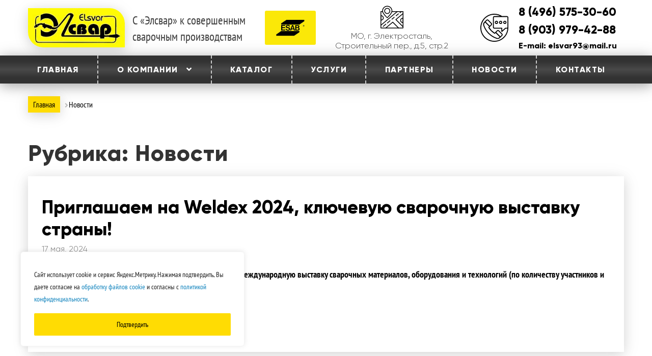

--- FILE ---
content_type: text/html; charset=UTF-8
request_url: https://elsvar-svarka.ru/category/news/
body_size: 81835
content:
<!doctype html>
<html lang="ru-RU">
<head>
<meta charset="UTF-8">
<meta name="viewport" content="width=device-width, initial-scale=1">
<meta name="yandex-verification" content="740a3c5ba6ecd4c2" />
<meta name="google-site-verification" content="3pkbjjQMnMV01TVFnUotOyPckJfo8VrppiI9OsdFJb8" />
<link rel="profile" href="http://gmpg.org/xfn/11">
<link rel="pingback" href="https://elsvar-svarka.ru/xmlrpc.php">
<script src="https://api-maps.yandex.ru/2.1.68/?lang=ru_RU" type="text/javascript"></script>

<title>Новости &#8212; ЭЛсвар</title>
<link rel='dns-prefetch' href='//fonts.googleapis.com' />
<link rel='dns-prefetch' href='//s.w.org' />
<link rel="alternate" type="application/rss+xml" title="ЭЛсвар &raquo; Лента" href="https://elsvar-svarka.ru/feed/" />
<link rel="alternate" type="application/rss+xml" title="ЭЛсвар &raquo; Лента комментариев" href="https://elsvar-svarka.ru/comments/feed/" />
<link rel="alternate" type="application/rss+xml" title="ЭЛсвар &raquo; Лента рубрики Новости" href="https://elsvar-svarka.ru/category/news/feed/" />
		<script type="text/javascript">
			window._wpemojiSettings = {"baseUrl":"https:\/\/s.w.org\/images\/core\/emoji\/13.0.1\/72x72\/","ext":".png","svgUrl":"https:\/\/s.w.org\/images\/core\/emoji\/13.0.1\/svg\/","svgExt":".svg","source":{"concatemoji":"https:\/\/elsvar-svarka.ru\/wp-includes\/js\/wp-emoji-release.min.js?ver=5.6.16"}};
			!function(e,a,t){var n,r,o,i=a.createElement("canvas"),p=i.getContext&&i.getContext("2d");function s(e,t){var a=String.fromCharCode;p.clearRect(0,0,i.width,i.height),p.fillText(a.apply(this,e),0,0);e=i.toDataURL();return p.clearRect(0,0,i.width,i.height),p.fillText(a.apply(this,t),0,0),e===i.toDataURL()}function c(e){var t=a.createElement("script");t.src=e,t.defer=t.type="text/javascript",a.getElementsByTagName("head")[0].appendChild(t)}for(o=Array("flag","emoji"),t.supports={everything:!0,everythingExceptFlag:!0},r=0;r<o.length;r++)t.supports[o[r]]=function(e){if(!p||!p.fillText)return!1;switch(p.textBaseline="top",p.font="600 32px Arial",e){case"flag":return s([127987,65039,8205,9895,65039],[127987,65039,8203,9895,65039])?!1:!s([55356,56826,55356,56819],[55356,56826,8203,55356,56819])&&!s([55356,57332,56128,56423,56128,56418,56128,56421,56128,56430,56128,56423,56128,56447],[55356,57332,8203,56128,56423,8203,56128,56418,8203,56128,56421,8203,56128,56430,8203,56128,56423,8203,56128,56447]);case"emoji":return!s([55357,56424,8205,55356,57212],[55357,56424,8203,55356,57212])}return!1}(o[r]),t.supports.everything=t.supports.everything&&t.supports[o[r]],"flag"!==o[r]&&(t.supports.everythingExceptFlag=t.supports.everythingExceptFlag&&t.supports[o[r]]);t.supports.everythingExceptFlag=t.supports.everythingExceptFlag&&!t.supports.flag,t.DOMReady=!1,t.readyCallback=function(){t.DOMReady=!0},t.supports.everything||(n=function(){t.readyCallback()},a.addEventListener?(a.addEventListener("DOMContentLoaded",n,!1),e.addEventListener("load",n,!1)):(e.attachEvent("onload",n),a.attachEvent("onreadystatechange",function(){"complete"===a.readyState&&t.readyCallback()})),(n=t.source||{}).concatemoji?c(n.concatemoji):n.wpemoji&&n.twemoji&&(c(n.twemoji),c(n.wpemoji)))}(window,document,window._wpemojiSettings);
		</script>
		<style type="text/css">
img.wp-smiley,
img.emoji {
	display: inline !important;
	border: none !important;
	box-shadow: none !important;
	height: 1em !important;
	width: 1em !important;
	margin: 0 .07em !important;
	vertical-align: -0.1em !important;
	background: none !important;
	padding: 0 !important;
}
</style>
	<link rel='stylesheet' id='wp-block-library-css'  href='https://elsvar-svarka.ru/wp-includes/css/dist/block-library/style.min.css?ver=5.6.16' type='text/css' media='all' />
<link rel='stylesheet' id='wp-block-library-theme-css'  href='https://elsvar-svarka.ru/wp-includes/css/dist/block-library/theme.min.css?ver=5.6.16' type='text/css' media='all' />
<style id='woocommerce-inline-inline-css' type='text/css'>
.woocommerce form .form-row .required { visibility: hidden; }
</style>
<link rel='stylesheet' id='owl-style-css'  href='https://elsvar-svarka.ru/wp-content/themes/orvin/assets/owl.carousel.min.css?ver=5.6.16' type='text/css' media='all' />
<link rel='stylesheet' id='modal-style-css'  href='https://elsvar-svarka.ru/wp-content/themes/orvin/assets/lightbox.min.css?ver=5.6.16' type='text/css' media='all' />
<link rel='stylesheet' id='parent-style-css'  href='https://elsvar-svarka.ru/wp-content/themes/storefront/style.css?ver=5.6.16' type='text/css' media='all' />
<link rel='stylesheet' id='storefront-style-css'  href='https://elsvar-svarka.ru/wp-content/themes/storefront/style.css?ver=2.4.2' type='text/css' media='all' />
<style id='storefront-style-inline-css' type='text/css'>

			.main-navigation ul li a,
			.site-title a,
			ul.menu li a,
			.site-branding h1 a,
			.site-footer .storefront-handheld-footer-bar a:not(.button),
			button.menu-toggle,
			button.menu-toggle:hover,
			.handheld-navigation .dropdown-toggle {
				color: #333333;
			}

			button.menu-toggle,
			button.menu-toggle:hover {
				border-color: #333333;
			}

			.main-navigation ul li a:hover,
			.main-navigation ul li:hover > a,
			.site-title a:hover,
			.site-header ul.menu li.current-menu-item > a {
				color: #747474;
			}

			table th {
				background-color: #f8f8f8;
			}

			table tbody td {
				background-color: #fdfdfd;
			}

			table tbody tr:nth-child(2n) td,
			fieldset,
			fieldset legend {
				background-color: #fbfbfb;
			}

			.site-header,
			.secondary-navigation ul ul,
			.main-navigation ul.menu > li.menu-item-has-children:after,
			.secondary-navigation ul.menu ul,
			.storefront-handheld-footer-bar,
			.storefront-handheld-footer-bar ul li > a,
			.storefront-handheld-footer-bar ul li.search .site-search,
			button.menu-toggle,
			button.menu-toggle:hover {
				background-color: #ffffff;
			}

			p.site-description,
			.site-header,
			.storefront-handheld-footer-bar {
				color: #404040;
			}

			button.menu-toggle:after,
			button.menu-toggle:before,
			button.menu-toggle span:before {
				background-color: #333333;
			}

			h1, h2, h3, h4, h5, h6 {
				color: #333333;
			}

			.widget h1 {
				border-bottom-color: #333333;
			}

			body,
			.secondary-navigation a {
				color: #6d6d6d;
			}

			.widget-area .widget a,
			.hentry .entry-header .posted-on a,
			.hentry .entry-header .post-author a,
			.hentry .entry-header .post-comments a,
			.hentry .entry-header .byline a {
				color: #727272;
			}

			a  {
				color: #96588a;
			}

			a:focus,
			.button:focus,
			.button.alt:focus,
			button:focus,
			input[type="button"]:focus,
			input[type="reset"]:focus,
			input[type="submit"]:focus {
				outline-color: #96588a;
			}

			button, input[type="button"], input[type="reset"], input[type="submit"], .button, .widget a.button {
				background-color: #eeeeee;
				border-color: #eeeeee;
				color: #333333;
			}

			button:hover, input[type="button"]:hover, input[type="reset"]:hover, input[type="submit"]:hover, .button:hover, .widget a.button:hover {
				background-color: #d5d5d5;
				border-color: #d5d5d5;
				color: #333333;
			}

			button.alt, input[type="button"].alt, input[type="reset"].alt, input[type="submit"].alt, .button.alt, .widget-area .widget a.button.alt {
				background-color: #333333;
				border-color: #333333;
				color: #ffffff;
			}

			button.alt:hover, input[type="button"].alt:hover, input[type="reset"].alt:hover, input[type="submit"].alt:hover, .button.alt:hover, .widget-area .widget a.button.alt:hover {
				background-color: #1a1a1a;
				border-color: #1a1a1a;
				color: #ffffff;
			}

			.pagination .page-numbers li .page-numbers.current {
				background-color: #e6e6e6;
				color: #636363;
			}

			#comments .comment-list .comment-content .comment-text {
				background-color: #f8f8f8;
			}

			.site-footer {
				background-color: #f0f0f0;
				color: #6d6d6d;
			}

			.site-footer a:not(.button) {
				color: #333333;
			}

			.site-footer h1, .site-footer h2, .site-footer h3, .site-footer h4, .site-footer h5, .site-footer h6 {
				color: #333333;
			}

			.page-template-template-homepage.has-post-thumbnail .type-page.has-post-thumbnail .entry-title {
				color: #000000;
			}

			.page-template-template-homepage.has-post-thumbnail .type-page.has-post-thumbnail .entry-content {
				color: #000000;
			}

			@media screen and ( min-width: 768px ) {
				.secondary-navigation ul.menu a:hover {
					color: #595959;
				}

				.secondary-navigation ul.menu a {
					color: #404040;
				}

				.main-navigation ul.menu ul.sub-menu,
				.main-navigation ul.nav-menu ul.children {
					background-color: #f0f0f0;
				}

				.site-header {
					border-bottom-color: #f0f0f0;
				}
			}
</style>
<link rel='stylesheet' id='storefront-gutenberg-blocks-css'  href='https://elsvar-svarka.ru/wp-content/themes/storefront/assets/css/base/gutenberg-blocks.css?ver=2.4.2' type='text/css' media='all' />
<style id='storefront-gutenberg-blocks-inline-css' type='text/css'>

				.wp-block-button .wp-block-button__link {
					border-color: #eeeeee;
				}

				.wp-block-button:not(.has-text-color) .wp-block-button__link {
					color: #333333;
				}

				.wp-block-button:not(.has-text-color) .wp-block-button__link:hover,
				.wp-block-button:not(.has-text-color) .wp-block-button__link:focus,
				.wp-block-button:not(.has-text-color) .wp-block-button__link:active {
					color: #333333;
				}

				.wp-block-button:not(.has-background) .wp-block-button__link {
					background-color: #eeeeee;
				}

				.wp-block-button:not(.has-background) .wp-block-button__link:hover,
				.wp-block-button:not(.has-background) .wp-block-button__link:focus,
				.wp-block-button:not(.has-background) .wp-block-button__link:active {
					border-color: #d5d5d5;
					background-color: #d5d5d5;
				}

				.wp-block-quote footer,
				.wp-block-quote cite {
					color: #6d6d6d;
				}

				.wp-block-image figcaption {
					color: #6d6d6d;
				}

				.wp-block-separator.is-style-dots::before {
					color: #333333;
				}

				.wp-block-file .wp-block-file__button {
					color: #333333;
					background-color: #eeeeee;
					border-color: #eeeeee;
				}

				.wp-block-file .wp-block-file__button:hover, .wp-block-file .wp-block-file__button:focus, .wp-block-file .wp-block-file__button:active {
					color: #333333;
					background-color: #d5d5d5;
					background-color: #d5d5d5;
				}

				.wp-block-code,
				.wp-block-preformatted pre {
					color: #6d6d6d;
				}

				.wp-block-table:not( .is-style-stripes ) tbody tr:nth-child(2n) td {
					background-color: #fdfdfd;
				}
			
</style>
<link rel='stylesheet' id='storefront-icons-css'  href='https://elsvar-svarka.ru/wp-content/themes/storefront/assets/css/base/icons.css?ver=2.4.2' type='text/css' media='all' />
<link rel='stylesheet' id='storefront-fonts-css'  href='https://fonts.googleapis.com/css?family=Source+Sans+Pro:400,300,300italic,400italic,600,700,900&#038;subset=latin%2Clatin-ext' type='text/css' media='all' />
<link rel='stylesheet' id='storefront-woocommerce-style-css'  href='https://elsvar-svarka.ru/wp-content/themes/storefront/assets/css/woocommerce/woocommerce.css?ver=2.4.2' type='text/css' media='all' />
<style id='storefront-woocommerce-style-inline-css' type='text/css'>

			a.cart-contents,
			.site-header-cart .widget_shopping_cart a {
				color: #333333;
			}

			a.cart-contents:hover,
			.site-header-cart .widget_shopping_cart a:hover,
			.site-header-cart:hover > li > a {
				color: #747474;
			}

			table.cart td.product-remove,
			table.cart td.actions {
				border-top-color: #ffffff;
			}

			.storefront-handheld-footer-bar ul li.cart .count {
				background-color: #333333;
				color: #ffffff;
				border-color: #ffffff;
			}

			.woocommerce-tabs ul.tabs li.active a,
			ul.products li.product .price,
			.onsale,
			.widget_search form:before,
			.widget_product_search form:before {
				color: #6d6d6d;
			}

			.woocommerce-breadcrumb a,
			a.woocommerce-review-link,
			.product_meta a {
				color: #727272;
			}

			.onsale {
				border-color: #6d6d6d;
			}

			.star-rating span:before,
			.quantity .plus, .quantity .minus,
			p.stars a:hover:after,
			p.stars a:after,
			.star-rating span:before,
			#payment .payment_methods li input[type=radio]:first-child:checked+label:before {
				color: #96588a;
			}

			.widget_price_filter .ui-slider .ui-slider-range,
			.widget_price_filter .ui-slider .ui-slider-handle {
				background-color: #96588a;
			}

			.order_details {
				background-color: #f8f8f8;
			}

			.order_details > li {
				border-bottom: 1px dotted #e3e3e3;
			}

			.order_details:before,
			.order_details:after {
				background: -webkit-linear-gradient(transparent 0,transparent 0),-webkit-linear-gradient(135deg,#f8f8f8 33.33%,transparent 33.33%),-webkit-linear-gradient(45deg,#f8f8f8 33.33%,transparent 33.33%)
			}

			#order_review {
				background-color: #ffffff;
			}

			#payment .payment_methods > li .payment_box,
			#payment .place-order {
				background-color: #fafafa;
			}

			#payment .payment_methods > li:not(.woocommerce-notice) {
				background-color: #f5f5f5;
			}

			#payment .payment_methods > li:not(.woocommerce-notice):hover {
				background-color: #f0f0f0;
			}

			.woocommerce-pagination .page-numbers li .page-numbers.current {
				background-color: #e6e6e6;
				color: #636363;
			}

			.onsale,
			.woocommerce-pagination .page-numbers li .page-numbers:not(.current) {
				color: #6d6d6d;
			}

			p.stars a:before,
			p.stars a:hover~a:before,
			p.stars.selected a.active~a:before {
				color: #6d6d6d;
			}

			p.stars.selected a.active:before,
			p.stars:hover a:before,
			p.stars.selected a:not(.active):before,
			p.stars.selected a.active:before {
				color: #96588a;
			}

			.single-product div.product .woocommerce-product-gallery .woocommerce-product-gallery__trigger {
				background-color: #eeeeee;
				color: #333333;
			}

			.single-product div.product .woocommerce-product-gallery .woocommerce-product-gallery__trigger:hover {
				background-color: #d5d5d5;
				border-color: #d5d5d5;
				color: #333333;
			}

			.button.added_to_cart:focus,
			.button.wc-forward:focus {
				outline-color: #96588a;
			}

			.added_to_cart, .site-header-cart .widget_shopping_cart a.button {
				background-color: #eeeeee;
				border-color: #eeeeee;
				color: #333333;
			}

			.added_to_cart:hover, .site-header-cart .widget_shopping_cart a.button:hover {
				background-color: #d5d5d5;
				border-color: #d5d5d5;
				color: #333333;
			}

			.added_to_cart.alt, .added_to_cart, .widget a.button.checkout {
				background-color: #333333;
				border-color: #333333;
				color: #ffffff;
			}

			.added_to_cart.alt:hover, .added_to_cart:hover, .widget a.button.checkout:hover {
				background-color: #1a1a1a;
				border-color: #1a1a1a;
				color: #ffffff;
			}

			.button.loading {
				color: #eeeeee;
			}

			.button.loading:hover {
				background-color: #eeeeee;
			}

			.button.loading:after {
				color: #333333;
			}

			@media screen and ( min-width: 768px ) {
				.site-header-cart .widget_shopping_cart,
				.site-header .product_list_widget li .quantity {
					color: #404040;
				}

				.site-header-cart .widget_shopping_cart .buttons,
				.site-header-cart .widget_shopping_cart .total {
					background-color: #f5f5f5;
				}

				.site-header-cart .widget_shopping_cart {
					background-color: #f0f0f0;
				}
			}
				.storefront-product-pagination a {
					color: #6d6d6d;
					background-color: #ffffff;
				}
				.storefront-sticky-add-to-cart {
					color: #6d6d6d;
					background-color: #ffffff;
				}

				.storefront-sticky-add-to-cart a:not(.button) {
					color: #333333;
				}
</style>
<link rel='stylesheet' id='storefront-child-style-css'  href='https://elsvar-svarka.ru/wp-content/themes/orvin/style.css?ver=5.6.16' type='text/css' media='all' />
<script type='text/javascript' id='cookie-law-info-js-extra'>
/* <![CDATA[ */
var _ckyConfig = {"_ipData":[],"_assetsURL":"https:\/\/elsvar-svarka.ru\/wp-content\/plugins\/cookie-law-info\/lite\/frontend\/images\/","_publicURL":"https:\/\/elsvar-svarka.ru","_expiry":"365","_categories":[{"name":"Necessary","slug":"necessary","isNecessary":true,"ccpaDoNotSell":true,"cookies":[],"active":true,"defaultConsent":{"gdpr":true,"ccpa":true}},{"name":"Functional","slug":"functional","isNecessary":false,"ccpaDoNotSell":true,"cookies":[],"active":true,"defaultConsent":{"gdpr":false,"ccpa":false}},{"name":"Analytics","slug":"analytics","isNecessary":false,"ccpaDoNotSell":true,"cookies":[],"active":true,"defaultConsent":{"gdpr":false,"ccpa":false}},{"name":"Performance","slug":"performance","isNecessary":false,"ccpaDoNotSell":true,"cookies":[],"active":true,"defaultConsent":{"gdpr":false,"ccpa":false}},{"name":"Advertisement","slug":"advertisement","isNecessary":false,"ccpaDoNotSell":true,"cookies":[],"active":true,"defaultConsent":{"gdpr":false,"ccpa":false}}],"_activeLaw":"gdpr","_rootDomain":"","_block":"1","_showBanner":"1","_bannerConfig":{"settings":{"type":"box","preferenceCenterType":"popup","position":"bottom-left","applicableLaw":"gdpr"},"behaviours":{"reloadBannerOnAccept":false,"loadAnalyticsByDefault":false,"animations":{"onLoad":"animate","onHide":"sticky"}},"config":{"revisitConsent":{"status":false,"tag":"revisit-consent","position":"bottom-left","meta":{"url":"#"},"styles":{"background-color":"#0056A7"},"elements":{"title":{"type":"text","tag":"revisit-consent-title","status":true,"styles":{"color":"#0056a7"}}}},"preferenceCenter":{"toggle":{"status":true,"tag":"detail-category-toggle","type":"toggle","states":{"active":{"styles":{"background-color":"#1863DC"}},"inactive":{"styles":{"background-color":"#D0D5D2"}}}}},"categoryPreview":{"status":false,"toggle":{"status":true,"tag":"detail-category-preview-toggle","type":"toggle","states":{"active":{"styles":{"background-color":"#1863DC"}},"inactive":{"styles":{"background-color":"#D0D5D2"}}}}},"videoPlaceholder":{"status":true,"styles":{"background-color":"#000000","border-color":"#000000","color":"#ffffff"}},"readMore":{"status":false,"tag":"readmore-button","type":"link","meta":{"noFollow":true,"newTab":true},"styles":{"color":"#1863DC","background-color":"transparent","border-color":"transparent"}},"auditTable":{"status":false},"optOption":{"status":true,"toggle":{"status":true,"tag":"optout-option-toggle","type":"toggle","states":{"active":{"styles":{"background-color":"#1863dc"}},"inactive":{"styles":{"background-color":"#FFFFFF"}}}}}}},"_version":"3.3.5","_logConsent":"1","_tags":[{"tag":"accept-button","styles":{"color":"#000","background-color":"#FFDC03","border-color":"#FFDC03"}},{"tag":"reject-button","styles":{"color":"#1863DC","background-color":"transparent","border-color":"#1863DC"}},{"tag":"settings-button","styles":{"color":"#1863DC","background-color":"transparent","border-color":"#1863DC"}},{"tag":"readmore-button","styles":{"color":"#1863DC","background-color":"transparent","border-color":"transparent"}},{"tag":"donotsell-button","styles":{"color":"#1863DC","background-color":"transparent","border-color":"transparent"}},{"tag":"accept-button","styles":{"color":"#000","background-color":"#FFDC03","border-color":"#FFDC03"}},{"tag":"revisit-consent","styles":{"background-color":"#0056A7"}}],"_shortCodes":[{"key":"cky_readmore","content":"<a href=\"#\" class=\"cky-policy\" aria-label=\"Cookie Policy\" target=\"_blank\" rel=\"noopener\" data-cky-tag=\"readmore-button\">Cookie Policy<\/a>","tag":"readmore-button","status":false,"attributes":{"rel":"nofollow","target":"_blank"}},{"key":"cky_show_desc","content":"<button class=\"cky-show-desc-btn\" data-cky-tag=\"show-desc-button\" aria-label=\"Show more\">Show more<\/button>","tag":"show-desc-button","status":true,"attributes":[]},{"key":"cky_hide_desc","content":"<button class=\"cky-show-desc-btn\" data-cky-tag=\"hide-desc-button\" aria-label=\"Show less\">Show less<\/button>","tag":"hide-desc-button","status":true,"attributes":[]},{"key":"cky_category_toggle_label","content":"[cky_{{status}}_category_label] [cky_preference_{{category_slug}}_title]","tag":"","status":true,"attributes":[]},{"key":"cky_enable_category_label","content":"Enable","tag":"","status":true,"attributes":[]},{"key":"cky_disable_category_label","content":"Disable","tag":"","status":true,"attributes":[]},{"key":"cky_video_placeholder","content":"<div class=\"video-placeholder-normal\" data-cky-tag=\"video-placeholder\" id=\"[UNIQUEID]\"><p class=\"video-placeholder-text-normal\" data-cky-tag=\"placeholder-title\">Please accept cookies to access this content<\/p><\/div>","tag":"","status":true,"attributes":[]},{"key":"cky_enable_optout_label","content":"Enable","tag":"","status":true,"attributes":[]},{"key":"cky_disable_optout_label","content":"Disable","tag":"","status":true,"attributes":[]},{"key":"cky_optout_toggle_label","content":"[cky_{{status}}_optout_label] [cky_optout_option_title]","tag":"","status":true,"attributes":[]},{"key":"cky_optout_option_title","content":"Do Not Sell or Share My Personal Information","tag":"","status":true,"attributes":[]},{"key":"cky_optout_close_label","content":"Close","tag":"","status":true,"attributes":[]},{"key":"cky_preference_close_label","content":"Close","tag":"","status":true,"attributes":[]}],"_rtl":"","_language":"en","_providersToBlock":[]};
var _ckyStyles = {"css":".cky-overlay{background: #000000; opacity: 0.4; position: fixed; top: 0; left: 0; width: 100%; height: 100%; z-index: 99999999;}.cky-hide{display: none;}.cky-btn-revisit-wrapper{display: flex; align-items: center; justify-content: center; background: #0056a7; width: 45px; height: 45px; border-radius: 50%; position: fixed; z-index: 999999; cursor: pointer;}.cky-revisit-bottom-left{bottom: 15px; left: 15px;}.cky-revisit-bottom-right{bottom: 15px; right: 15px;}.cky-btn-revisit-wrapper .cky-btn-revisit{display: flex; align-items: center; justify-content: center; background: none; border: none; cursor: pointer; position: relative; margin: 0; padding: 0;}.cky-btn-revisit-wrapper .cky-btn-revisit img{max-width: fit-content; margin: 0; height: 30px; width: 30px;}.cky-revisit-bottom-left:hover::before{content: attr(data-tooltip); position: absolute; background: #4e4b66; color: #ffffff; left: calc(100% + 7px); font-size: 12px; line-height: 16px; width: max-content; padding: 4px 8px; border-radius: 4px;}.cky-revisit-bottom-left:hover::after{position: absolute; content: \"\"; border: 5px solid transparent; left: calc(100% + 2px); border-left-width: 0; border-right-color: #4e4b66;}.cky-revisit-bottom-right:hover::before{content: attr(data-tooltip); position: absolute; background: #4e4b66; color: #ffffff; right: calc(100% + 7px); font-size: 12px; line-height: 16px; width: max-content; padding: 4px 8px; border-radius: 4px;}.cky-revisit-bottom-right:hover::after{position: absolute; content: \"\"; border: 5px solid transparent; right: calc(100% + 2px); border-right-width: 0; border-left-color: #4e4b66;}.cky-revisit-hide{display: none;}.cky-consent-container{position: fixed; width: 440px; box-sizing: border-box; z-index: 9999999; border-radius: 6px;}.cky-consent-container .cky-consent-bar{background: #ffffff; border: 1px solid; padding: 20px 26px; box-shadow: 0 -1px 10px 0 #acabab4d; border-radius: 6px;}.cky-box-bottom-left{bottom: 40px; left: 40px;}.cky-box-bottom-right{bottom: 40px; right: 40px;}.cky-box-top-left{top: 40px; left: 40px;}.cky-box-top-right{top: 40px; right: 40px;}.cky-custom-brand-logo-wrapper .cky-custom-brand-logo{width: 100px; height: auto; margin: 0 0 12px 0;}.cky-notice .cky-title{color: #212121; font-weight: 700; font-size: 18px; line-height: 24px; margin: 0 0 12px 0;}.cky-notice-des *,.cky-preference-content-wrapper *,.cky-accordion-header-des *,.cky-gpc-wrapper .cky-gpc-desc *{font-size: 14px;}.cky-notice-des{color: #212121; font-size: 14px; line-height: 24px; font-weight: 400;}.cky-notice-des img{height: 25px; width: 25px;}.cky-consent-bar .cky-notice-des p,.cky-gpc-wrapper .cky-gpc-desc p,.cky-preference-body-wrapper .cky-preference-content-wrapper p,.cky-accordion-header-wrapper .cky-accordion-header-des p,.cky-cookie-des-table li div:last-child p{color: inherit; margin-top: 0; overflow-wrap: break-word;}.cky-notice-des P:last-child,.cky-preference-content-wrapper p:last-child,.cky-cookie-des-table li div:last-child p:last-child,.cky-gpc-wrapper .cky-gpc-desc p:last-child{margin-bottom: 0;}.cky-notice-des a.cky-policy,.cky-notice-des button.cky-policy{font-size: 14px; color: #1863dc; white-space: nowrap; cursor: pointer; background: transparent; border: 1px solid; text-decoration: underline;}.cky-notice-des button.cky-policy{padding: 0;}.cky-notice-des a.cky-policy:focus-visible,.cky-notice-des button.cky-policy:focus-visible,.cky-preference-content-wrapper .cky-show-desc-btn:focus-visible,.cky-accordion-header .cky-accordion-btn:focus-visible,.cky-preference-header .cky-btn-close:focus-visible,.cky-switch input[type=\"checkbox\"]:focus-visible,.cky-footer-wrapper a:focus-visible,.cky-btn:focus-visible{outline: 2px solid #1863dc; outline-offset: 2px;}.cky-btn:focus:not(:focus-visible),.cky-accordion-header .cky-accordion-btn:focus:not(:focus-visible),.cky-preference-content-wrapper .cky-show-desc-btn:focus:not(:focus-visible),.cky-btn-revisit-wrapper .cky-btn-revisit:focus:not(:focus-visible),.cky-preference-header .cky-btn-close:focus:not(:focus-visible),.cky-consent-bar .cky-banner-btn-close:focus:not(:focus-visible){outline: 0;}button.cky-show-desc-btn:not(:hover):not(:active){color: #1863dc; background: transparent;}button.cky-accordion-btn:not(:hover):not(:active),button.cky-banner-btn-close:not(:hover):not(:active),button.cky-btn-revisit:not(:hover):not(:active),button.cky-btn-close:not(:hover):not(:active){background: transparent;}.cky-consent-bar button:hover,.cky-modal.cky-modal-open button:hover,.cky-consent-bar button:focus,.cky-modal.cky-modal-open button:focus{text-decoration: none;}.cky-notice-btn-wrapper{display: flex; justify-content: flex-start; align-items: center; flex-wrap: wrap; margin-top: 16px;}.cky-notice-btn-wrapper .cky-btn{text-shadow: none; box-shadow: none;}.cky-btn{flex: auto; max-width: 100%; font-size: 14px; font-family: inherit; line-height: 24px; padding: 8px; font-weight: 500; margin: 0 8px 0 0; border-radius: 2px; cursor: pointer; text-align: center; text-transform: none; min-height: 0;}.cky-btn:hover{opacity: 0.8;}.cky-btn-customize{color: #1863dc; background: transparent; border: 2px solid #1863dc;}.cky-btn-reject{color: #1863dc; background: transparent; border: 2px solid #1863dc;}.cky-btn-accept{background: #1863dc; color: #ffffff; border: 2px solid #1863dc;}.cky-btn:last-child{margin-right: 0;}@media (max-width: 576px){.cky-box-bottom-left{bottom: 0; left: 0;}.cky-box-bottom-right{bottom: 0; right: 0;}.cky-box-top-left{top: 0; left: 0;}.cky-box-top-right{top: 0; right: 0;}}@media (max-height: 480px){.cky-consent-container{max-height: 100vh;overflow-y: scroll}.cky-notice-des{max-height: unset !important;overflow-y: unset !important}.cky-preference-center{height: 100vh;overflow: auto !important}.cky-preference-center .cky-preference-body-wrapper{overflow: unset}}@media (max-width: 440px){.cky-box-bottom-left, .cky-box-bottom-right, .cky-box-top-left, .cky-box-top-right{width: 100%; max-width: 100%;}.cky-consent-container .cky-consent-bar{padding: 20px 0;}.cky-custom-brand-logo-wrapper, .cky-notice .cky-title, .cky-notice-des, .cky-notice-btn-wrapper{padding: 0 24px;}.cky-notice-des{max-height: 40vh; overflow-y: scroll;}.cky-notice-btn-wrapper{flex-direction: column; margin-top: 0;}.cky-btn{width: 100%; margin: 10px 0 0 0;}.cky-notice-btn-wrapper .cky-btn-customize{order: 2;}.cky-notice-btn-wrapper .cky-btn-reject{order: 3;}.cky-notice-btn-wrapper .cky-btn-accept{order: 1; margin-top: 16px;}}@media (max-width: 352px){.cky-notice .cky-title{font-size: 16px;}.cky-notice-des *{font-size: 12px;}.cky-notice-des, .cky-btn{font-size: 12px;}}.cky-modal.cky-modal-open{display: flex; visibility: visible; -webkit-transform: translate(-50%, -50%); -moz-transform: translate(-50%, -50%); -ms-transform: translate(-50%, -50%); -o-transform: translate(-50%, -50%); transform: translate(-50%, -50%); top: 50%; left: 50%; transition: all 1s ease;}.cky-modal{box-shadow: 0 32px 68px rgba(0, 0, 0, 0.3); margin: 0 auto; position: fixed; max-width: 100%; background: #ffffff; top: 50%; box-sizing: border-box; border-radius: 6px; z-index: 999999999; color: #212121; -webkit-transform: translate(-50%, 100%); -moz-transform: translate(-50%, 100%); -ms-transform: translate(-50%, 100%); -o-transform: translate(-50%, 100%); transform: translate(-50%, 100%); visibility: hidden; transition: all 0s ease;}.cky-preference-center{max-height: 79vh; overflow: hidden; width: 845px; overflow: hidden; flex: 1 1 0; display: flex; flex-direction: column; border-radius: 6px;}.cky-preference-header{display: flex; align-items: center; justify-content: space-between; padding: 22px 24px; border-bottom: 1px solid;}.cky-preference-header .cky-preference-title{font-size: 18px; font-weight: 700; line-height: 24px;}.cky-preference-header .cky-btn-close{margin: 0; cursor: pointer; vertical-align: middle; padding: 0; background: none; border: none; width: 24px; height: 24px; min-height: 0; line-height: 0; text-shadow: none; box-shadow: none;}.cky-preference-header .cky-btn-close img{margin: 0; height: 10px; width: 10px;}.cky-preference-body-wrapper{padding: 0 24px; flex: 1; overflow: auto; box-sizing: border-box;}.cky-preference-content-wrapper,.cky-gpc-wrapper .cky-gpc-desc{font-size: 14px; line-height: 24px; font-weight: 400; padding: 12px 0;}.cky-preference-content-wrapper{border-bottom: 1px solid;}.cky-preference-content-wrapper img{height: 25px; width: 25px;}.cky-preference-content-wrapper .cky-show-desc-btn{font-size: 14px; font-family: inherit; color: #1863dc; text-decoration: none; line-height: 24px; padding: 0; margin: 0; white-space: nowrap; cursor: pointer; background: transparent; border-color: transparent; text-transform: none; min-height: 0; text-shadow: none; box-shadow: none;}.cky-accordion-wrapper{margin-bottom: 10px;}.cky-accordion{border-bottom: 1px solid;}.cky-accordion:last-child{border-bottom: none;}.cky-accordion .cky-accordion-item{display: flex; margin-top: 10px;}.cky-accordion .cky-accordion-body{display: none;}.cky-accordion.cky-accordion-active .cky-accordion-body{display: block; padding: 0 22px; margin-bottom: 16px;}.cky-accordion-header-wrapper{cursor: pointer; width: 100%;}.cky-accordion-item .cky-accordion-header{display: flex; justify-content: space-between; align-items: center;}.cky-accordion-header .cky-accordion-btn{font-size: 16px; font-family: inherit; color: #212121; line-height: 24px; background: none; border: none; font-weight: 700; padding: 0; margin: 0; cursor: pointer; text-transform: none; min-height: 0; text-shadow: none; box-shadow: none;}.cky-accordion-header .cky-always-active{color: #008000; font-weight: 600; line-height: 24px; font-size: 14px;}.cky-accordion-header-des{font-size: 14px; line-height: 24px; margin: 10px 0 16px 0;}.cky-accordion-chevron{margin-right: 22px; position: relative; cursor: pointer;}.cky-accordion-chevron-hide{display: none;}.cky-accordion .cky-accordion-chevron i::before{content: \"\"; position: absolute; border-right: 1.4px solid; border-bottom: 1.4px solid; border-color: inherit; height: 6px; width: 6px; -webkit-transform: rotate(-45deg); -moz-transform: rotate(-45deg); -ms-transform: rotate(-45deg); -o-transform: rotate(-45deg); transform: rotate(-45deg); transition: all 0.2s ease-in-out; top: 8px;}.cky-accordion.cky-accordion-active .cky-accordion-chevron i::before{-webkit-transform: rotate(45deg); -moz-transform: rotate(45deg); -ms-transform: rotate(45deg); -o-transform: rotate(45deg); transform: rotate(45deg);}.cky-audit-table{background: #f4f4f4; border-radius: 6px;}.cky-audit-table .cky-empty-cookies-text{color: inherit; font-size: 12px; line-height: 24px; margin: 0; padding: 10px;}.cky-audit-table .cky-cookie-des-table{font-size: 12px; line-height: 24px; font-weight: normal; padding: 15px 10px; border-bottom: 1px solid; border-bottom-color: inherit; margin: 0;}.cky-audit-table .cky-cookie-des-table:last-child{border-bottom: none;}.cky-audit-table .cky-cookie-des-table li{list-style-type: none; display: flex; padding: 3px 0;}.cky-audit-table .cky-cookie-des-table li:first-child{padding-top: 0;}.cky-cookie-des-table li div:first-child{width: 100px; font-weight: 600; word-break: break-word; word-wrap: break-word;}.cky-cookie-des-table li div:last-child{flex: 1; word-break: break-word; word-wrap: break-word; margin-left: 8px;}.cky-footer-shadow{display: block; width: 100%; height: 40px; background: linear-gradient(180deg, rgba(255, 255, 255, 0) 0%, #ffffff 100%); position: absolute; bottom: calc(100% - 1px);}.cky-footer-wrapper{position: relative;}.cky-prefrence-btn-wrapper{display: flex; flex-wrap: wrap; align-items: center; justify-content: center; padding: 22px 24px; border-top: 1px solid;}.cky-prefrence-btn-wrapper .cky-btn{flex: auto; max-width: 100%; text-shadow: none; box-shadow: none;}.cky-btn-preferences{color: #1863dc; background: transparent; border: 2px solid #1863dc;}.cky-preference-header,.cky-preference-body-wrapper,.cky-preference-content-wrapper,.cky-accordion-wrapper,.cky-accordion,.cky-accordion-wrapper,.cky-footer-wrapper,.cky-prefrence-btn-wrapper{border-color: inherit;}@media (max-width: 845px){.cky-modal{max-width: calc(100% - 16px);}}@media (max-width: 576px){.cky-modal{max-width: 100%;}.cky-preference-center{max-height: 100vh;}.cky-prefrence-btn-wrapper{flex-direction: column;}.cky-accordion.cky-accordion-active .cky-accordion-body{padding-right: 0;}.cky-prefrence-btn-wrapper .cky-btn{width: 100%; margin: 10px 0 0 0;}.cky-prefrence-btn-wrapper .cky-btn-reject{order: 3;}.cky-prefrence-btn-wrapper .cky-btn-accept{order: 1; margin-top: 0;}.cky-prefrence-btn-wrapper .cky-btn-preferences{order: 2;}}@media (max-width: 425px){.cky-accordion-chevron{margin-right: 15px;}.cky-notice-btn-wrapper{margin-top: 0;}.cky-accordion.cky-accordion-active .cky-accordion-body{padding: 0 15px;}}@media (max-width: 352px){.cky-preference-header .cky-preference-title{font-size: 16px;}.cky-preference-header{padding: 16px 24px;}.cky-preference-content-wrapper *, .cky-accordion-header-des *{font-size: 12px;}.cky-preference-content-wrapper, .cky-preference-content-wrapper .cky-show-more, .cky-accordion-header .cky-always-active, .cky-accordion-header-des, .cky-preference-content-wrapper .cky-show-desc-btn, .cky-notice-des a.cky-policy{font-size: 12px;}.cky-accordion-header .cky-accordion-btn{font-size: 14px;}}.cky-switch{display: flex;}.cky-switch input[type=\"checkbox\"]{position: relative; width: 44px; height: 24px; margin: 0; background: #d0d5d2; -webkit-appearance: none; border-radius: 50px; cursor: pointer; outline: 0; border: none; top: 0;}.cky-switch input[type=\"checkbox\"]:checked{background: #1863dc;}.cky-switch input[type=\"checkbox\"]:before{position: absolute; content: \"\"; height: 20px; width: 20px; left: 2px; bottom: 2px; border-radius: 50%; background-color: white; -webkit-transition: 0.4s; transition: 0.4s; margin: 0;}.cky-switch input[type=\"checkbox\"]:after{display: none;}.cky-switch input[type=\"checkbox\"]:checked:before{-webkit-transform: translateX(20px); -ms-transform: translateX(20px); transform: translateX(20px);}@media (max-width: 425px){.cky-switch input[type=\"checkbox\"]{width: 38px; height: 21px;}.cky-switch input[type=\"checkbox\"]:before{height: 17px; width: 17px;}.cky-switch input[type=\"checkbox\"]:checked:before{-webkit-transform: translateX(17px); -ms-transform: translateX(17px); transform: translateX(17px);}}.cky-consent-bar .cky-banner-btn-close{position: absolute; right: 9px; top: 5px; background: none; border: none; cursor: pointer; padding: 0; margin: 0; min-height: 0; line-height: 0; height: 24px; width: 24px; text-shadow: none; box-shadow: none;}.cky-consent-bar .cky-banner-btn-close img{height: 9px; width: 9px; margin: 0;}.cky-notice-group{font-size: 14px; line-height: 24px; font-weight: 400; color: #212121;}.cky-notice-btn-wrapper .cky-btn-do-not-sell{font-size: 14px; line-height: 24px; padding: 6px 0; margin: 0; font-weight: 500; background: none; border-radius: 2px; border: none; cursor: pointer; text-align: left; color: #1863dc; background: transparent; border-color: transparent; box-shadow: none; text-shadow: none;}.cky-consent-bar .cky-banner-btn-close:focus-visible,.cky-notice-btn-wrapper .cky-btn-do-not-sell:focus-visible,.cky-opt-out-btn-wrapper .cky-btn:focus-visible,.cky-opt-out-checkbox-wrapper input[type=\"checkbox\"].cky-opt-out-checkbox:focus-visible{outline: 2px solid #1863dc; outline-offset: 2px;}@media (max-width: 440px){.cky-consent-container{width: 100%;}}@media (max-width: 352px){.cky-notice-des a.cky-policy, .cky-notice-btn-wrapper .cky-btn-do-not-sell{font-size: 12px;}}.cky-opt-out-wrapper{padding: 12px 0;}.cky-opt-out-wrapper .cky-opt-out-checkbox-wrapper{display: flex; align-items: center;}.cky-opt-out-checkbox-wrapper .cky-opt-out-checkbox-label{font-size: 16px; font-weight: 700; line-height: 24px; margin: 0 0 0 12px; cursor: pointer;}.cky-opt-out-checkbox-wrapper input[type=\"checkbox\"].cky-opt-out-checkbox{background-color: #ffffff; border: 1px solid black; width: 20px; height: 18.5px; margin: 0; -webkit-appearance: none; position: relative; display: flex; align-items: center; justify-content: center; border-radius: 2px; cursor: pointer;}.cky-opt-out-checkbox-wrapper input[type=\"checkbox\"].cky-opt-out-checkbox:checked{background-color: #1863dc; border: none;}.cky-opt-out-checkbox-wrapper input[type=\"checkbox\"].cky-opt-out-checkbox:checked::after{left: 6px; bottom: 4px; width: 7px; height: 13px; border: solid #ffffff; border-width: 0 3px 3px 0; border-radius: 2px; -webkit-transform: rotate(45deg); -ms-transform: rotate(45deg); transform: rotate(45deg); content: \"\"; position: absolute; box-sizing: border-box;}.cky-opt-out-checkbox-wrapper.cky-disabled .cky-opt-out-checkbox-label,.cky-opt-out-checkbox-wrapper.cky-disabled input[type=\"checkbox\"].cky-opt-out-checkbox{cursor: no-drop;}.cky-gpc-wrapper{margin: 0 0 0 32px;}.cky-footer-wrapper .cky-opt-out-btn-wrapper{display: flex; flex-wrap: wrap; align-items: center; justify-content: center; padding: 22px 24px;}.cky-opt-out-btn-wrapper .cky-btn{flex: auto; max-width: 100%; text-shadow: none; box-shadow: none;}.cky-opt-out-btn-wrapper .cky-btn-cancel{border: 1px solid #dedfe0; background: transparent; color: #858585;}.cky-opt-out-btn-wrapper .cky-btn-confirm{background: #1863dc; color: #ffffff; border: 1px solid #1863dc;}@media (max-width: 352px){.cky-opt-out-checkbox-wrapper .cky-opt-out-checkbox-label{font-size: 14px;}.cky-gpc-wrapper .cky-gpc-desc, .cky-gpc-wrapper .cky-gpc-desc *{font-size: 12px;}.cky-opt-out-checkbox-wrapper input[type=\"checkbox\"].cky-opt-out-checkbox{width: 16px; height: 16px;}.cky-opt-out-checkbox-wrapper input[type=\"checkbox\"].cky-opt-out-checkbox:checked::after{left: 5px; bottom: 4px; width: 3px; height: 9px;}.cky-gpc-wrapper{margin: 0 0 0 28px;}}.video-placeholder-youtube{background-size: 100% 100%; background-position: center; background-repeat: no-repeat; background-color: #b2b0b059; position: relative; display: flex; align-items: center; justify-content: center; max-width: 100%;}.video-placeholder-text-youtube{text-align: center; align-items: center; padding: 10px 16px; background-color: #000000cc; color: #ffffff; border: 1px solid; border-radius: 2px; cursor: pointer;}.video-placeholder-normal{background-image: url(\"\/wp-content\/plugins\/cookie-law-info\/lite\/frontend\/images\/placeholder.svg\"); background-size: 80px; background-position: center; background-repeat: no-repeat; background-color: #b2b0b059; position: relative; display: flex; align-items: flex-end; justify-content: center; max-width: 100%;}.video-placeholder-text-normal{align-items: center; padding: 10px 16px; text-align: center; border: 1px solid; border-radius: 2px; cursor: pointer;}.cky-rtl{direction: rtl; text-align: right;}.cky-rtl .cky-banner-btn-close{left: 9px; right: auto;}.cky-rtl .cky-notice-btn-wrapper .cky-btn:last-child{margin-right: 8px;}.cky-rtl .cky-notice-btn-wrapper .cky-btn:first-child{margin-right: 0;}.cky-rtl .cky-notice-btn-wrapper{margin-left: 0; margin-right: 15px;}.cky-rtl .cky-prefrence-btn-wrapper .cky-btn{margin-right: 8px;}.cky-rtl .cky-prefrence-btn-wrapper .cky-btn:first-child{margin-right: 0;}.cky-rtl .cky-accordion .cky-accordion-chevron i::before{border: none; border-left: 1.4px solid; border-top: 1.4px solid; left: 12px;}.cky-rtl .cky-accordion.cky-accordion-active .cky-accordion-chevron i::before{-webkit-transform: rotate(-135deg); -moz-transform: rotate(-135deg); -ms-transform: rotate(-135deg); -o-transform: rotate(-135deg); transform: rotate(-135deg);}@media (max-width: 768px){.cky-rtl .cky-notice-btn-wrapper{margin-right: 0;}}@media (max-width: 576px){.cky-rtl .cky-notice-btn-wrapper .cky-btn:last-child{margin-right: 0;}.cky-rtl .cky-prefrence-btn-wrapper .cky-btn{margin-right: 0;}.cky-rtl .cky-accordion.cky-accordion-active .cky-accordion-body{padding: 0 22px 0 0;}}@media (max-width: 425px){.cky-rtl .cky-accordion.cky-accordion-active .cky-accordion-body{padding: 0 15px 0 0;}}.cky-rtl .cky-opt-out-btn-wrapper .cky-btn{margin-right: 12px;}.cky-rtl .cky-opt-out-btn-wrapper .cky-btn:first-child{margin-right: 0;}.cky-rtl .cky-opt-out-checkbox-wrapper .cky-opt-out-checkbox-label{margin: 0 12px 0 0;}"};
/* ]]> */
</script>
<script type='text/javascript' src='https://elsvar-svarka.ru/wp-content/plugins/cookie-law-info/lite/frontend/js/script.min.js?ver=3.3.5' id='cookie-law-info-js'></script>
<script type='text/javascript' src='https://elsvar-svarka.ru/wp-includes/js/jquery/jquery.min.js?ver=3.5.1' id='jquery-core-js'></script>
<script type='text/javascript' src='https://elsvar-svarka.ru/wp-includes/js/jquery/jquery-migrate.min.js?ver=3.3.2' id='jquery-migrate-js'></script>
<script type='text/javascript' src='https://elsvar-svarka.ru/wp-content/themes/orvin/assets/owl.carousel.min.js?ver=5.6.16' id='owl-script-js'></script>
<script type='text/javascript' src='https://elsvar-svarka.ru/wp-content/themes/orvin/assets/lightbox.min.js?ver=5.6.16' id='modal-script-js'></script>
<link rel="https://api.w.org/" href="https://elsvar-svarka.ru/wp-json/" /><link rel="alternate" type="application/json" href="https://elsvar-svarka.ru/wp-json/wp/v2/categories/18" /><link rel="EditURI" type="application/rsd+xml" title="RSD" href="https://elsvar-svarka.ru/xmlrpc.php?rsd" />
<link rel="wlwmanifest" type="application/wlwmanifest+xml" href="https://elsvar-svarka.ru/wp-includes/wlwmanifest.xml" /> 
<meta name="generator" content="WordPress 5.6.16" />
<meta name="generator" content="WooCommerce 3.5.10" />
<style id="cky-style-inline">[data-cky-tag]{visibility:hidden;}</style>	<noscript><style>.woocommerce-product-gallery{ opacity: 1 !important; }</style></noscript>
	</head>

<body class="archive category category-news category-18 wp-embed-responsive woocommerce-no-js storefront-align-wide right-sidebar woocommerce-active">


<div id="page" class="hfeed site">
	
	<header id="masthead" class="site-header" role="banner">

		<div class="container container--header">		<a class="skip-link screen-reader-text" href="#site-navigation">Перейти к навигации</a>
		<a class="skip-link screen-reader-text" href="#content">Перейти к содержимому</a>
			<div class="main-logo">
		<a href="/" class="logo-img"><img src="/wp-content/themes/orvin/img/logo-old.jpg" alt="логотип" width="190" height="76"></a>
		<div class="main-logo__text"><p class="logo-sub">С «Элсвар» к совершенным сварочным производствам</p></div>
	</div>
	
	<div class="header-partners">
	<div class="header-partners__item"><a class="header-partners__link" href="https://www.esab.com/" target="_blanc"><img class="header-partners__logo" src="/wp-content/themes/orvin/img/logo-esab.jpg"></a></div>
	</div>
	<div class="header-contacts">
		<span class="header-contacts__adress">МО, г.&nbsp;Электросталь, Строительный пер., д.5,&nbsp;стр.2</span>
		<div class="header-contacts__links">
			<a class="header-contacts__item header-contacts__item--phone" href="tel:84965753060">8 (496) 575-30-60</a>
			<a class="header-contacts__item header-contacts__item--phone" href="tel:89039794288">8 (903) 979-42-88</a>
			<a class="header-contacts__item header-contacts__item--mail" href="mailto:elsvar93@mail.ru">E-mail: elsvar93@mail.ru</a>
		</div>
	</div>
	</div><div class="storefront-primary-navigation"><div class="col-full">	<nav id="site-navigation" class="main-navigation" role="navigation" aria-label="Основное меню">
	<button class="menu-toggle" aria-controls="site-navigation" aria-expanded="false"><span>Меню</span></button>
		<div class="primary-navigation"><ul id="menu-main-menu" class="menu"><li id="menu-item-36" class="menu-item menu-item-type-post_type menu-item-object-page menu-item-home menu-item-36"><a href="https://elsvar-svarka.ru/">Главная</a></li>
<li id="menu-item-32" class="menu-item menu-item-type-post_type menu-item-object-page menu-item-has-children menu-item-32"><a href="https://elsvar-svarka.ru/about/">О компании</a>
<ul class="sub-menu">
	<li id="menu-item-714" class="menu-item menu-item-type-post_type menu-item-object-page menu-item-714"><a href="https://elsvar-svarka.ru/about/dannye-o-rezultatax-specialnoj-ocenki-uslovij-truda/">Данные о результатах СОУТ</a></li>
</ul>
</li>
<li id="menu-item-35" class="menu-item menu-item-type-post_type menu-item-object-page menu-item-35"><a href="https://elsvar-svarka.ru/catalog/">Каталог</a></li>
<li id="menu-item-30" class="menu-item menu-item-type-post_type menu-item-object-page menu-item-30"><a href="https://elsvar-svarka.ru/uslugi/">Услуги</a></li>
<li id="menu-item-41" class="menu-item menu-item-type-post_type menu-item-object-page menu-item-41"><a href="https://elsvar-svarka.ru/partners/">Партнеры</a></li>
<li id="menu-item-33" class="menu-item menu-item-type-post_type menu-item-object-page current_page_parent menu-item-33"><a href="https://elsvar-svarka.ru/news/">Новости</a></li>
<li id="menu-item-31" class="menu-item menu-item-type-post_type menu-item-object-page menu-item-31"><a href="https://elsvar-svarka.ru/contacts/">Контакты</a></li>
</ul></div><div class="handheld-navigation"><ul id="menu-main-menu-1" class="menu"><li class="menu-item menu-item-type-post_type menu-item-object-page menu-item-home menu-item-36"><a href="https://elsvar-svarka.ru/">Главная</a></li>
<li class="menu-item menu-item-type-post_type menu-item-object-page menu-item-has-children menu-item-32"><a href="https://elsvar-svarka.ru/about/">О компании</a>
<ul class="sub-menu">
	<li class="menu-item menu-item-type-post_type menu-item-object-page menu-item-714"><a href="https://elsvar-svarka.ru/about/dannye-o-rezultatax-specialnoj-ocenki-uslovij-truda/">Данные о результатах СОУТ</a></li>
</ul>
</li>
<li class="menu-item menu-item-type-post_type menu-item-object-page menu-item-35"><a href="https://elsvar-svarka.ru/catalog/">Каталог</a></li>
<li class="menu-item menu-item-type-post_type menu-item-object-page menu-item-30"><a href="https://elsvar-svarka.ru/uslugi/">Услуги</a></li>
<li class="menu-item menu-item-type-post_type menu-item-object-page menu-item-41"><a href="https://elsvar-svarka.ru/partners/">Партнеры</a></li>
<li class="menu-item menu-item-type-post_type menu-item-object-page current_page_parent menu-item-33"><a href="https://elsvar-svarka.ru/news/">Новости</a></li>
<li class="menu-item menu-item-type-post_type menu-item-object-page menu-item-31"><a href="https://elsvar-svarka.ru/contacts/">Контакты</a></li>
</ul></div>	</nav><!-- #site-navigation -->
	</div></div>
	</header><!-- #masthead -->

	<div class="storefront-breadcrumb"><div class="col-full"><nav class="woocommerce-breadcrumb"><a href="https://elsvar-svarka.ru">Главная</a><span class="breadcrumb-separator"> / </span>Новости</nav></div></div>
	<div id="content" class="site-content" tabindex="-1">

		<div class="woocommerce"></div>
	<div id="primary" class="content-area">
		<main id="main" class="site-main" role="main">

		
			<header class="page-header">
				<h1 class="page-title">Рубрика: <span>Новости</span></h1>			</header><!-- .page-header -->

			
<article id="post-1085" class="post-1085 post type-post status-publish format-standard hentry category-news">

		<header class="entry-header">
	<h2 class="blog-title"><a href="https://elsvar-svarka.ru/priglashaem-na-weldex-2024-klyuchevuyu-svarochnuyu-vystavku-strany/" rel="bookmark">Приглашаем на Weldex 2024, ключевую сварочную выставку страны!</a></h2><span class="posted-on"> <a href="https://elsvar-svarka.ru/priglashaem-na-weldex-2024-klyuchevuyu-svarochnuyu-vystavku-strany/" rel="bookmark"><time class="entry-date published updated" datetime="2024-05-17T11:17:35+00:00">17 мая, 2024</time></a></span>  	</header><!-- .entry-header -->
		<div class="entry-content">
	<p>Открыта регистрация на <a href="https://weldex.ru/Ru?utm_source=release&#038;utm_medium=referral&#038;utm_campaign=reg_open" target="_blank" rel="noopener">Weldex</a> &#8212; <b>самую крупную в России международную выставку сварочных материалов, оборудования и технологий (по количеству участников и посетителей)</b>.</p>
<p> <a href="https://elsvar-svarka.ru/priglashaem-na-weldex-2024-klyuchevuyu-svarochnuyu-vystavku-strany/" class="more-link">Подробнее <span class="screen-reader-text">Приглашаем на Weldex 2024, ключевую сварочную выставку страны!</span></a></p>
	</div><!-- .entry-content -->
	
		<aside class="entry-taxonomy">
						<div class="cat-links">
				<span class="screen-reader-text">Рубрика:</span>
				<a href="https://elsvar-svarka.ru/category/news/" rel="category tag">Новости</a>			</div>
			
					</aside>

		
</article><!-- #post-## -->

<article id="post-1074" class="post-1074 post type-post status-publish format-standard hentry category-news">

		<header class="entry-header">
	<h2 class="blog-title"><a href="https://elsvar-svarka.ru/priglashaem-prinyat-uchastie-so-stendom-v-weldex-2024-klyuchevoj-svarochnoj-vystavke-strany/" rel="bookmark">Приглашаем принять участие со стендом в Weldex 2024, ключевой сварочной выставке страны!</a></h2><span class="posted-on"> <a href="https://elsvar-svarka.ru/priglashaem-prinyat-uchastie-so-stendom-v-weldex-2024-klyuchevoj-svarochnoj-vystavke-strany/" rel="bookmark"><time class="entry-date published" datetime="2024-03-13T14:31:08+00:00">13 марта, 2024</time> <time class="updated" datetime="2024-03-13T14:32:11+00:00">13 марта, 2024</time></a></span>  	</header><!-- .entry-header -->
		<div class="entry-content">
	<p>Приглашаем всех игроков сварочного рынка принять участие со стендом и продемонстрировать свою продукцию на <a href="https://weldex.ru/Ru?utm_source=release&#038;utm_medium=referral&#038;utm_campaign=stand" target="_blank" rel="noopener">Weldex</a> &#8212; <b>самую крупную в России международную выставку сварочных материалов, оборудования и технологий (по количеству участников и посетителей).</b></p>
<p> <a href="https://elsvar-svarka.ru/priglashaem-prinyat-uchastie-so-stendom-v-weldex-2024-klyuchevoj-svarochnoj-vystavke-strany/" class="more-link">Подробнее <span class="screen-reader-text">Приглашаем принять участие со стендом в Weldex 2024, ключевой сварочной выставке страны!</span></a></p>
	</div><!-- .entry-content -->
	
		<aside class="entry-taxonomy">
						<div class="cat-links">
				<span class="screen-reader-text">Рубрика:</span>
				<a href="https://elsvar-svarka.ru/category/news/" rel="category tag">Новости</a>			</div>
			
					</aside>

		
</article><!-- #post-## -->

<article id="post-1077" class="post-1077 post type-post status-publish format-standard hentry category-news">

		<header class="entry-header">
	<h2 class="blog-title"><a href="https://elsvar-svarka.ru/post-reliz-weldex-2023/" rel="bookmark">Пост-релиз Weldex 2023</a></h2><span class="posted-on"> <a href="https://elsvar-svarka.ru/post-reliz-weldex-2023/" rel="bookmark"><time class="entry-date published" datetime="2024-03-13T13:00:56+00:00">13 марта, 2024</time> <time class="updated" datetime="2024-03-13T14:57:13+00:00">13 марта, 2024</time></a></span>  	</header><!-- .entry-header -->
		<div class="entry-content">
	<div class="more-text-inner">
<p>10-13 октября в Москве, МВЦ «Крокус Экспо», состоялась выставка Weldex 2023 – крупнейшая по количеству участников и посетителей Международная выставка сварочных материалов, оборудования и технологий. Впервые и с большим успехом на одной площадке с Weldex прошла новая выставка Fastenex.</p>
</div>
<p> <a href="https://elsvar-svarka.ru/post-reliz-weldex-2023/" class="more-link">Подробнее <span class="screen-reader-text">Пост-релиз Weldex 2023</span></a></p>
	</div><!-- .entry-content -->
	
		<aside class="entry-taxonomy">
						<div class="cat-links">
				<span class="screen-reader-text">Рубрика:</span>
				<a href="https://elsvar-svarka.ru/category/news/" rel="category tag">Новости</a>			</div>
			
					</aside>

		
</article><!-- #post-## -->

<article id="post-1069" class="post-1069 post type-post status-publish format-standard hentry category-news">

		<header class="entry-header">
	<h2 class="blog-title"><a href="https://elsvar-svarka.ru/odinokoj-mame-s-rebenkom-do-14-let-polozhen-dopolnitelnyj-otpusk/" rel="bookmark">Одинокой маме с ребенком до 14 лет положен дополнительный двухнедельный отпуск</a></h2><span class="posted-on"> <a href="https://elsvar-svarka.ru/odinokoj-mame-s-rebenkom-do-14-let-polozhen-dopolnitelnyj-otpusk/" rel="bookmark"><time class="entry-date published" datetime="2023-06-20T08:38:43+00:00">20 июня, 2023</time> <time class="updated" datetime="2023-06-20T08:39:39+00:00">20 июня, 2023</time></a></span>  	</header><!-- .entry-header -->
		<div class="entry-content">
	<p>Подробности в статье</p>
<p> <a href="https://elsvar-svarka.ru/odinokoj-mame-s-rebenkom-do-14-let-polozhen-dopolnitelnyj-otpusk/" class="more-link">Подробнее <span class="screen-reader-text">Одинокой маме с ребенком до 14 лет положен дополнительный двухнедельный отпуск</span></a></p>
	</div><!-- .entry-content -->
	
		<aside class="entry-taxonomy">
						<div class="cat-links">
				<span class="screen-reader-text">Рубрика:</span>
				<a href="https://elsvar-svarka.ru/category/news/" rel="category tag">Новости</a>			</div>
			
					</aside>

		
</article><!-- #post-## -->

<article id="post-1065" class="post-1065 post type-post status-publish format-standard hentry category-news">

		<header class="entry-header">
	<h2 class="blog-title"><a href="https://elsvar-svarka.ru/svarog-organizoval-rozygrysh-cennyx-prizov-pokupatelyam-real-mig-200-n2h3/" rel="bookmark">СВАРОГ организовал Розыгрыш ценных призов покупателям REAL MIG 200 (N2H3)</a></h2><span class="posted-on"> <a href="https://elsvar-svarka.ru/svarog-organizoval-rozygrysh-cennyx-prizov-pokupatelyam-real-mig-200-n2h3/" rel="bookmark"><time class="entry-date published" datetime="2023-03-14T12:09:35+00:00">14 марта, 2023</time> <time class="updated" datetime="2023-03-14T12:10:57+00:00">14 марта, 2023</time></a></span>  	</header><!-- .entry-header -->
		<div class="entry-content">
	<div class="more-text-inner">
<p>СВАРОГ организовал Розыгрыш ценных призов покупателям REAL MIG 200 (N2H3) до 31 августа 2023 года.</p>
</div>
<p> <a href="https://elsvar-svarka.ru/svarog-organizoval-rozygrysh-cennyx-prizov-pokupatelyam-real-mig-200-n2h3/" class="more-link">Подробнее <span class="screen-reader-text">СВАРОГ организовал Розыгрыш ценных призов покупателям REAL MIG 200 (N2H3)</span></a></p>
	</div><!-- .entry-content -->
	
		<aside class="entry-taxonomy">
						<div class="cat-links">
				<span class="screen-reader-text">Рубрика:</span>
				<a href="https://elsvar-svarka.ru/category/news/" rel="category tag">Новости</a>			</div>
			
					</aside>

		
</article><!-- #post-## -->

<article id="post-1039" class="post-1039 post type-post status-publish format-standard hentry category-news">

		<header class="entry-header">
	<h2 class="blog-title"><a href="https://elsvar-svarka.ru/akciya-na-istochniki-xobbi-klassa/" rel="bookmark">Акция на источники хобби-класса</a></h2><span class="posted-on"> <a href="https://elsvar-svarka.ru/akciya-na-istochniki-xobbi-klassa/" rel="bookmark"><time class="entry-date published" datetime="2023-01-18T06:41:28+00:00">18 января, 2023</time> <time class="updated" datetime="2023-01-18T06:45:24+00:00">18 января, 2023</time></a></span>  	</header><!-- .entry-header -->
		<div class="entry-content">
	<div class="more-text-inner">
<p>Информируем о продлении акции на источники хобби-класса Rogue ET 200iP Pro, Rogue ES 200i Pro и LHN 250i Plus с сертификацией НАКС. Акция действует до 28 февраля 2023 года.</p>
</div>
<p> <a href="https://elsvar-svarka.ru/akciya-na-istochniki-xobbi-klassa/" class="more-link">Подробнее <span class="screen-reader-text">Акция на источники хобби-класса</span></a></p>
	</div><!-- .entry-content -->
	
		<aside class="entry-taxonomy">
						<div class="cat-links">
				<span class="screen-reader-text">Рубрика:</span>
				<a href="https://elsvar-svarka.ru/category/news/" rel="category tag">Новости</a>			</div>
			
					</aside>

		
</article><!-- #post-## -->

<article id="post-1034" class="post-1034 post type-post status-publish format-standard hentry category-news">

		<header class="entry-header">
	<h2 class="blog-title"><a href="https://elsvar-svarka.ru/press-reliz-po-itogam-vystavki-weldex-2022/" rel="bookmark">Пресс-релиз по итогам выставки Weldex 2022</a></h2><span class="posted-on"> <a href="https://elsvar-svarka.ru/press-reliz-po-itogam-vystavki-weldex-2022/" rel="bookmark"><time class="entry-date published" datetime="2022-11-17T10:28:20+00:00">17 ноября, 2022</time> <time class="updated" datetime="2022-11-17T10:33:43+00:00">17 ноября, 2022</time></a></span>  	</header><!-- .entry-header -->
		<div class="entry-content">
	<div class="more-text-inner">
<p>Высокая посещаемость, большое количество участников, сотни новинок, продуктивные деловые переговоры, тестирование оборудования на стендах, общение с экспертами и опытными коллегами, мастер-классы по сварке различных видов металла, профессиональные конференции, новые полезные знакомства – все это и многое другое происходило на протяжении 4-х дней на Weldex 2022.</p>
</div>
<p> <a href="https://elsvar-svarka.ru/press-reliz-po-itogam-vystavki-weldex-2022/" class="more-link">Подробнее <span class="screen-reader-text">Пресс-релиз по итогам выставки Weldex 2022</span></a></p>
	</div><!-- .entry-content -->
	
		<aside class="entry-taxonomy">
						<div class="cat-links">
				<span class="screen-reader-text">Рубрика:</span>
				<a href="https://elsvar-svarka.ru/category/news/" rel="category tag">Новости</a>			</div>
			
					</aside>

		
</article><!-- #post-## -->

<article id="post-877" class="post-877 post type-post status-publish format-standard hentry category-news">

		<header class="entry-header">
	<h2 class="blog-title"><a href="https://elsvar-svarka.ru/akciya-na-apparaty-serii-rogue/" rel="bookmark">Акция на аппараты серии Rogue</a></h2><span class="posted-on"> <a href="https://elsvar-svarka.ru/akciya-na-apparaty-serii-rogue/" rel="bookmark"><time class="entry-date published" datetime="2021-09-02T13:51:59+00:00">2 сентября, 2021</time> <time class="updated" datetime="2021-09-02T13:58:30+00:00">2 сентября, 2021</time></a></span>  	</header><!-- .entry-header -->
		<div class="entry-content">
	<div class="more-text-inner">
<p>Установлены единые цены продаж от ООО «ЭСАБ». Срок действия акции с 1 сентября по 30 октября 2021 года.</p>
</div>
<p> <a href="https://elsvar-svarka.ru/akciya-na-apparaty-serii-rogue/" class="more-link">Подробнее <span class="screen-reader-text">Акция на аппараты серии Rogue</span></a></p>
	</div><!-- .entry-content -->
	
		<aside class="entry-taxonomy">
						<div class="cat-links">
				<span class="screen-reader-text">Рубрика:</span>
				<a href="https://elsvar-svarka.ru/category/news/" rel="category tag">Новости</a>			</div>
			
					</aside>

		
</article><!-- #post-## -->

<article id="post-869" class="post-869 post type-post status-publish format-standard hentry category-news">

		<header class="entry-header">
	<h2 class="blog-title"><a href="https://elsvar-svarka.ru/konkurs-svarog-dlya-pokupatelej/" rel="bookmark">Конкурс СВАРОГ для покупателей</a></h2><span class="posted-on"> <a href="https://elsvar-svarka.ru/konkurs-svarog-dlya-pokupatelej/" rel="bookmark"><time class="entry-date published" datetime="2021-08-11T09:33:54+00:00">11 августа, 2021</time> <time class="updated" datetime="2021-08-11T09:38:49+00:00">11 августа, 2021</time></a></span>  	</header><!-- .entry-header -->
		<div class="entry-content">
	<div class="more-text-inner">
<p>С 1 августа стартовал конкурс видеообзоров от Сварог.</p>
</div>
<p> <a href="https://elsvar-svarka.ru/konkurs-svarog-dlya-pokupatelej/" class="more-link">Подробнее <span class="screen-reader-text">Конкурс СВАРОГ для покупателей</span></a></p>
	</div><!-- .entry-content -->
	
		<aside class="entry-taxonomy">
						<div class="cat-links">
				<span class="screen-reader-text">Рубрика:</span>
				<a href="https://elsvar-svarka.ru/category/news/" rel="category tag">Новости</a>			</div>
			
					</aside>

		
</article><!-- #post-## -->

<article id="post-857" class="post-857 post type-post status-publish format-standard hentry category-news">

		<header class="entry-header">
	<h2 class="blog-title"><a href="https://elsvar-svarka.ru/rasshirenie-tovarnoj-linejki-elektrodov-s-rutilovym-pokrytiem-dlya-prodazh-v-roznichnyj-segment/" rel="bookmark">Расширение товарной линейки электродов с рутиловым покрытием для продаж в розничный сегмент</a></h2><span class="posted-on"> <a href="https://elsvar-svarka.ru/rasshirenie-tovarnoj-linejki-elektrodov-s-rutilovym-pokrytiem-dlya-prodazh-v-roznichnyj-segment/" rel="bookmark"><time class="entry-date published" datetime="2021-05-12T13:24:34+00:00">12 мая, 2021</time> <time class="updated" datetime="2021-05-12T13:36:13+00:00">12 мая, 2021</time></a></span>  	</header><!-- .entry-header -->
		<div class="entry-content">
	<div class="more-text-inner">
<p>Уважаемые Партнёры! ООО «ЭСАБ» сообщает вам о расширении товарной линейки электродов с рутиловым покрытием для продаж в розничный сегмент.</p>
</div>
<p> <a href="https://elsvar-svarka.ru/rasshirenie-tovarnoj-linejki-elektrodov-s-rutilovym-pokrytiem-dlya-prodazh-v-roznichnyj-segment/" class="more-link">Подробнее <span class="screen-reader-text">Расширение товарной линейки электродов с рутиловым покрытием для продаж в розничный сегмент</span></a></p>
	</div><!-- .entry-content -->
	
		<aside class="entry-taxonomy">
						<div class="cat-links">
				<span class="screen-reader-text">Рубрика:</span>
				<a href="https://elsvar-svarka.ru/category/news/" rel="category tag">Новости</a>			</div>
			
					</aside>

		
</article><!-- #post-## -->
<nav id="post-navigation" class="navigation pagination" role="navigation" aria-label="Навигация"><h2 class="screen-reader-text">Навигация по записям</h2><div class="nav-links"><ul class='page-numbers'>
	<li><span aria-current="page" class="page-numbers current">1</span></li>
	<li><a class="page-numbers" href="https://elsvar-svarka.ru/category/news/page/2/">2</a></li>
	<li><span class="page-numbers dots">&hellip;</span></li>
	<li><a class="page-numbers" href="https://elsvar-svarka.ru/category/news/page/5/">5</a></li>
	<li><a class="next page-numbers" href="https://elsvar-svarka.ru/category/news/page/2/">Далее</a></li>
</ul>
</div></nav>
		</main><!-- #main -->
	</div><!-- #primary -->



</div><!-- #content -->


<section class="contacts">
	<div class="container container--relative">
		<div class="contacts-adress">
			<h3 class="contacts-adress__title">Наш адрес:</h3>
			<p>МО, г.&nbsp;Электросталь, Строительный пер., д.5,&nbsp;стр.2</p>
			<p class="contacts-adress__sub">Наши телефоны:</p>
			<a class="contacts-adress__link contacts-adress__link--main" href="tel:89039794288">8 (903) 979-42-88</a>
			<a class="contacts-adress__link" href="tel:84965774392">8 (496) 577-43-92</a>
			<p class="contacts-adress__sub">Тел./факс:</p>
			<a class="contacts-adress__link" href="tel:84965753060">8 (496) 575-30-60</a>
			<a class="contacts-adress__link" href="tel:84965774382">8 (496) 577-43-82</a>
			<p class="contacts-adress__sub">Наш e-mail:</p>
			<a class="contacts-adress__link" href="mailto:elsvar93@mail.ru">elsvar93@mail.ru</a>
		</div>
	</div>
	<div class="map" id="map"></div>
</section>
<footer id="colophon" class="site-footer" role="contentinfo">
	<div class="container">

				<div class="storefront-handheld-footer-bar">
			<ul class="columns-3">
									<li class="my-account">
						<a href="">Моя учётная запись</a>					</li>
									<li class="search">
						<a href="">Поиск</a>			<div class="site-search">
				<div class="widget woocommerce widget_product_search"><form role="search" method="get" class="woocommerce-product-search" action="https://elsvar-svarka.ru/">
	<label class="screen-reader-text" for="woocommerce-product-search-field-0">Искать:</label>
	<input type="search" id="woocommerce-product-search-field-0" class="search-field" placeholder="Поиск по товарам&hellip;" value="" name="s" />
	<button type="submit" value="Поиск">Поиск</button>
	<input type="hidden" name="post_type" value="product" />
</form>
</div>			</div>
								</li>
									<li class="cart">
									<a class="footer-cart-contents" href="https://elsvar-svarka.ru" title="Посмотреть вашу корзину">
				<span class="count">0</span>
			</a>
							</li>
							</ul>
		</div>
				<div class="site-footer__bottom">

			<div class="footer-bottom__left">
				<p><span class="copy">&copy; 2026 <a href="https://elsvar-svarka.ru">ЭЛсвар</a></span></p>
				<a class="orvin" href="http://orvin.ru/" target="_blank">Создание сайта - Орвин</a>
			</div>
			<div class="footer-bottom__right">
				<div class="privacy-docs">
					<a href="/wp-content/uploads/documents/politika-obrabotki-personalnyh-dannyh.pdf" target="_blank">Политика обработки персональных данных</a>
					<a href="/wp-content/uploads/documents/soglasie-na-obrabotku-personalnyh-dannyh.pdf" target="_blank">Согласие на обработку персональных данных</a>
					<a href="/wp-content/uploads/documents/soglasie-na-obrabotku-fajlov-cookie.pdf" target="_blank">Согласие на обработку файлов cookie</a>
					<a href="/wp-content/uploads/documents/polzovatelskoe-soglashenie.pdf" target="_blank">Пользовательское соглашение</a>
				</div>
			</div>
		</div>
	</div>

</footer><!-- #colophon -->


</div><!-- #page -->

<script id="ckyBannerTemplate" type="text/template"><div class="cky-overlay cky-hide"></div><div class="cky-consent-container cky-hide" tabindex="0"> <div class="cky-consent-bar" data-cky-tag="notice" style="background-color:#FFFFFF;border-color:#F4F4F4">  <div class="cky-notice"> <p class="cky-title" role="heading" aria-level="1" data-cky-tag="title" style="color:#212121"></p><div class="cky-notice-group"> <div class="cky-notice-des" data-cky-tag="description" style="color:#212121"> <div>Сайт использует cookie и сервис Яндекс.Метрику. Нажимая подтвердить, Вы даете согласие на <a href="/wp-content/uploads/documents/soglasie-na-obrabotku-fajlov-cookie.pdf" target="_blank" rel="noopener">обработку файлов cookie</a> и согласны с <a href="/wp-content/uploads/documents/soglasie-na-obrabotku-personalnyh-dannyh.pdf" target="_blank" rel="noopener">политикой конфиденциальности</a>.</div> </div><div class="cky-notice-btn-wrapper" data-cky-tag="notice-buttons">   <button class="cky-btn cky-btn-accept" aria-label="Подтвердить" data-cky-tag="accept-button" style="color:#000;background-color:#FFDC03;border-color:#FFDC03">Подтвердить</button>  </div></div></div></div></div><div class="cky-modal" tabindex="0"> <div class="cky-preference-center" data-cky-tag="detail" style="color:#212121;background-color:#FFFFFF;border-color:#F4F4F4"> <div class="cky-preference-header"> <span class="cky-preference-title" role="heading" aria-level="1" data-cky-tag="detail-title" style="color:#212121">Customise Consent Preferences</span> <button class="cky-btn-close" aria-label="Close" data-cky-tag="detail-close"> <img src="https://elsvar-svarka.ru/wp-content/plugins/cookie-law-info/lite/frontend/images/close.svg" alt="Close"> </button> </div><div class="cky-preference-body-wrapper"> <div class="cky-preference-content-wrapper" data-cky-tag="detail-description" style="color:#212121"> <p>We use cookies to help you navigate efficiently and perform certain functions. You will find detailed information about all cookies under each consent category below.</p><p>The cookies that are categorised as "Necessary" are stored on your browser as they are essential for enabling the basic functionalities of the site. </p><p>We also use third-party cookies that help us analyse how you use this website, store your preferences, and provide the content and advertisements that are relevant to you. These cookies will only be stored in your browser with your prior consent.</p><p>You can choose to enable or disable some or all of these cookies but disabling some of them may affect your browsing experience.</p> </div><div class="cky-accordion-wrapper" data-cky-tag="detail-categories"> <div class="cky-accordion" id="ckyDetailCategorynecessary"> <div class="cky-accordion-item"> <div class="cky-accordion-chevron"><i class="cky-chevron-right"></i></div> <div class="cky-accordion-header-wrapper"> <div class="cky-accordion-header"><button class="cky-accordion-btn" aria-label="Necessary" data-cky-tag="detail-category-title" style="color:#212121">Necessary</button><span class="cky-always-active">Always Active</span> <div class="cky-switch" data-cky-tag="detail-category-toggle"><input type="checkbox" id="ckySwitchnecessary"></div> </div> <div class="cky-accordion-header-des" data-cky-tag="detail-category-description" style="color:#212121"> <p>Necessary cookies are required to enable the basic features of this site, such as providing secure log-in or adjusting your consent preferences. These cookies do not store any personally identifiable data.</p></div> </div> </div> <div class="cky-accordion-body">  </div> </div><div class="cky-accordion" id="ckyDetailCategoryfunctional"> <div class="cky-accordion-item"> <div class="cky-accordion-chevron"><i class="cky-chevron-right"></i></div> <div class="cky-accordion-header-wrapper"> <div class="cky-accordion-header"><button class="cky-accordion-btn" aria-label="Functional" data-cky-tag="detail-category-title" style="color:#212121">Functional</button><span class="cky-always-active">Always Active</span> <div class="cky-switch" data-cky-tag="detail-category-toggle"><input type="checkbox" id="ckySwitchfunctional"></div> </div> <div class="cky-accordion-header-des" data-cky-tag="detail-category-description" style="color:#212121"> <p>Functional cookies help perform certain functionalities like sharing the content of the website on social media platforms, collecting feedback, and other third-party features.</p></div> </div> </div> <div class="cky-accordion-body">  </div> </div><div class="cky-accordion" id="ckyDetailCategoryanalytics"> <div class="cky-accordion-item"> <div class="cky-accordion-chevron"><i class="cky-chevron-right"></i></div> <div class="cky-accordion-header-wrapper"> <div class="cky-accordion-header"><button class="cky-accordion-btn" aria-label="Analytics" data-cky-tag="detail-category-title" style="color:#212121">Analytics</button><span class="cky-always-active">Always Active</span> <div class="cky-switch" data-cky-tag="detail-category-toggle"><input type="checkbox" id="ckySwitchanalytics"></div> </div> <div class="cky-accordion-header-des" data-cky-tag="detail-category-description" style="color:#212121"> <p>Analytical cookies are used to understand how visitors interact with the website. These cookies help provide information on metrics such as the number of visitors, bounce rate, traffic source, etc.</p></div> </div> </div> <div class="cky-accordion-body">  </div> </div><div class="cky-accordion" id="ckyDetailCategoryperformance"> <div class="cky-accordion-item"> <div class="cky-accordion-chevron"><i class="cky-chevron-right"></i></div> <div class="cky-accordion-header-wrapper"> <div class="cky-accordion-header"><button class="cky-accordion-btn" aria-label="Performance" data-cky-tag="detail-category-title" style="color:#212121">Performance</button><span class="cky-always-active">Always Active</span> <div class="cky-switch" data-cky-tag="detail-category-toggle"><input type="checkbox" id="ckySwitchperformance"></div> </div> <div class="cky-accordion-header-des" data-cky-tag="detail-category-description" style="color:#212121"> <p>Performance cookies are used to understand and analyse the key performance indexes of the website which helps in delivering a better user experience for the visitors.</p></div> </div> </div> <div class="cky-accordion-body">  </div> </div><div class="cky-accordion" id="ckyDetailCategoryadvertisement"> <div class="cky-accordion-item"> <div class="cky-accordion-chevron"><i class="cky-chevron-right"></i></div> <div class="cky-accordion-header-wrapper"> <div class="cky-accordion-header"><button class="cky-accordion-btn" aria-label="Advertisement" data-cky-tag="detail-category-title" style="color:#212121">Advertisement</button><span class="cky-always-active">Always Active</span> <div class="cky-switch" data-cky-tag="detail-category-toggle"><input type="checkbox" id="ckySwitchadvertisement"></div> </div> <div class="cky-accordion-header-des" data-cky-tag="detail-category-description" style="color:#212121"> <p>Advertisement cookies are used to provide visitors with customised advertisements based on the pages you visited previously and to analyse the effectiveness of the ad campaigns.</p></div> </div> </div> <div class="cky-accordion-body">  </div> </div> </div></div><div class="cky-footer-wrapper"> <span class="cky-footer-shadow"></span> <div class="cky-prefrence-btn-wrapper" data-cky-tag="detail-buttons">  <button class="cky-btn cky-btn-preferences" aria-label="Save My Preferences" data-cky-tag="detail-save-button" style="color:#1863DC;background-color:transparent;border-color:#1863DC"> Save My Preferences </button> <button class="cky-btn cky-btn-accept" aria-label="Подтвердить" data-cky-tag="detail-accept-button" style="color:#000;background-color:#FFDC03;border-color:#FFDC03"> Подтвердить </button> </div></div></div></div></script><script type="application/ld+json">{"@context":"https:\/\/schema.org\/","@type":"BreadcrumbList","itemListElement":[{"@type":"ListItem","position":1,"item":{"name":"\u0413\u043b\u0430\u0432\u043d\u0430\u044f","@id":"https:\/\/elsvar-svarka.ru"}},{"@type":"ListItem","position":2,"item":{"name":"\u041d\u043e\u0432\u043e\u0441\u0442\u0438","@id":"https:\/\/elsvar-svarka.ru\/category\/news\/"}}]}</script>	<script type="text/javascript">
		var c = document.body.className;
		c = c.replace(/woocommerce-no-js/, 'woocommerce-js');
		document.body.className = c;
	</script>
	<script type='text/javascript' src='https://elsvar-svarka.ru/wp-content/plugins/woocommerce/assets/js/jquery-blockui/jquery.blockUI.min.js?ver=2.70' id='jquery-blockui-js'></script>
<script type='text/javascript' src='https://elsvar-svarka.ru/wp-content/plugins/woocommerce/assets/js/js-cookie/js.cookie.min.js?ver=2.1.4' id='js-cookie-js'></script>
<script type='text/javascript' id='woocommerce-js-extra'>
/* <![CDATA[ */
var woocommerce_params = {"ajax_url":"\/wp-admin\/admin-ajax.php","wc_ajax_url":"\/?wc-ajax=%%endpoint%%"};
/* ]]> */
</script>
<script type='text/javascript' src='https://elsvar-svarka.ru/wp-content/plugins/woocommerce/assets/js/frontend/woocommerce.min.js?ver=3.5.10' id='woocommerce-js'></script>
<script type='text/javascript' id='wc-cart-fragments-js-extra'>
/* <![CDATA[ */
var wc_cart_fragments_params = {"ajax_url":"\/wp-admin\/admin-ajax.php","wc_ajax_url":"\/?wc-ajax=%%endpoint%%","cart_hash_key":"wc_cart_hash_0bec5c78ccf918fbef525cf16a6aab89","fragment_name":"wc_fragments_0bec5c78ccf918fbef525cf16a6aab89"};
/* ]]> */
</script>
<script type='text/javascript' src='https://elsvar-svarka.ru/wp-content/plugins/woocommerce/assets/js/frontend/cart-fragments.min.js?ver=3.5.10' id='wc-cart-fragments-js'></script>
<script type='text/javascript' src='https://elsvar-svarka.ru/wp-content/themes/orvin/script.js?ver=20151215' id='newscript-js'></script>
<script type='text/javascript' id='storefront-navigation-js-extra'>
/* <![CDATA[ */
var storefrontScreenReaderText = {"expand":"\u0420\u0430\u0437\u0432\u0435\u0440\u043d\u0443\u0442\u043e\u0435 \u0432\u043b\u043e\u0436\u0435\u043d\u043d\u043e\u0435 \u043c\u0435\u043d\u044e","collapse":"\u0421\u0432\u0435\u0440\u043d\u0443\u0442\u043e\u0435 \u0432\u043b\u043e\u0436\u0435\u043d\u043d\u043e\u0435 \u043c\u0435\u043d\u044e"};
/* ]]> */
</script>
<script type='text/javascript' src='https://elsvar-svarka.ru/wp-content/themes/storefront/assets/js/navigation.min.js?ver=2.4.2' id='storefront-navigation-js'></script>
<script type='text/javascript' src='https://elsvar-svarka.ru/wp-content/themes/storefront/assets/js/skip-link-focus-fix.min.js?ver=20130115' id='storefront-skip-link-focus-fix-js'></script>
<script type='text/javascript' src='https://elsvar-svarka.ru/wp-content/themes/storefront/assets/js/vendor/pep.min.js?ver=0.4.3' id='jquery-pep-js'></script>
<script type='text/javascript' src='https://elsvar-svarka.ru/wp-content/themes/storefront/assets/js/woocommerce/header-cart.min.js?ver=2.4.2' id='storefront-header-cart-js'></script>
<script type='text/javascript' src='https://elsvar-svarka.ru/wp-includes/js/wp-embed.min.js?ver=5.6.16' id='wp-embed-js'></script>


<!-- Yandex.Metrika counter -->
<script type="text/javascript">
	(function(m, e, t, r, i, k, a) {
		m[i] = m[i] || function() {
			(m[i].a = m[i].a || []).push(arguments)
		};
		m[i].l = 1 * new Date();
		k = e.createElement(t), a = e.getElementsByTagName(t)[0], k.async = 1, k.src = r, a.parentNode.insertBefore(k, a)
	})
	(window, document, "script", "https://mc.yandex.ru/metrika/tag.js", "ym");

	ym(55067011, "init", {
		clickmap: true,
		trackLinks: true,
		accurateTrackBounce: true,
		webvisor: true
	});
</script>
<noscript>
	<div><img src="https://mc.yandex.ru/watch/55067011" style="position:absolute; left:-9999px;" alt="" /></div>
</noscript>
<!-- /Yandex.Metrika counter -->
</body>

</html>

--- FILE ---
content_type: text/css
request_url: https://elsvar-svarka.ru/wp-content/themes/orvin/style.css?ver=5.6.16
body_size: 35737
content:
/* prefixed by https://autoprefixer.github.io (PostCSS: v7.0.23, autoprefixer: v9.7.3) */
/*
Theme Name: Orvin
Template: storefront
Author: Alexey Gukov
*/
@font-face {
  font-family: 'Gilroy';
  font-weight: 300;
  font-style: normal;
  src: local('Gilroy Light'), local('Gilroy-Light'),
    url('./fonts/gilroy-light.woff') format('woff');
}

@font-face {
  font-family: 'Gilroy';
  font-weight: 800;
  font-style: normal;
  src: local('Gilroy Extra Bold'), local('Gilroy-Extra-Bold'),
    url('./fonts/gilroy-extrabold.woff') format('woff');
}

@font-face {
  font-family: 'PT Sans Narrow';
  font-weight: 400;
  font-style: normal;
  src: local('PT Sans Narrow'), local('PTSans-Narrow'),
    url('./fonts/pt-sans-narrow-v9-latin_cyrillic-regular.woff2') format('woff2'),
    url('./fonts/pt-sans-narrow-v9-latin_cyrillic-regular.woff') format('woff');
}

@font-face {
  font-family: 'PT Sans Narrow';
  font-weight: 700;
  font-style: normal;
  src: local('PT Sans Narrow Bold'), local('PTSans-NarrowBold'),
    url('./fonts/pt-sans-narrow-v9-latin_cyrillic-700.woff2') format('woff2'),
    url('./fonts/pt-sans-narrow-v9-latin_cyrillic-700.woff') format('woff');
}

html {
  -webkit-box-sizing: border-box;
  box-sizing: border-box;
  font-size: 18px;
}

*,
*:before,
*:after {
  -webkit-box-sizing: inherit;
  box-sizing: inherit;
}

body {
  word-wrap: normal;
  color: #000;
  font-family: "PT Sans Narrow", Arial, sans-serif;
  font-weight: 400;
  line-height: 1.2;
}

h1 {
  margin-top: 1.5rem;
  margin-bottom: 1rem;
  letter-spacing: 1px;
  font-size: 2.5rem;
}

h1.entry-title {
  text-align: center;
  border-bottom: 0;
  font-size: 2.5rem;
  line-height: 1;
}

h2 {
  margin-top: 1.2rem;
  margin-bottom: 0.7rem;
  font-size: 2rem;
}

h3 {
  margin-top: 1rem;
  margin-bottom: 0.5rem;
  font-size: 1.5rem;
}

h1,
h2,
h3,
h4,
h5,
h6 {
  font-family: "Gilroy", Arial, sans-serif;
  font-weight: 800;
}

a {
  color: #1686bf;
}

.container,
.col-full,
.content-area,
.page-template-template-fullwidth-php .content-area,
.page-template-template-homepage-php .content-area,
.post-template-default .content-area,
.blog.right-sidebar .content-area,
.archive.right-sidebar .content-area,
.product-template-default .content-area,
.error404 .content-area {
  float: none;
  -webkit-box-sizing: border-box;
  box-sizing: border-box;
  width: 100%;
  max-width: 1200px;
  margin: 0 auto;
  padding: 0 15px;
}

.main-logo {
  display: -webkit-box;
  display: -ms-flexbox;
  display: flex;
  align-items: center;
  margin-right: 20px;
  -webkit-box-align: center;
  -ms-flex-align: center;
}

.logo-img {
  margin-right: 15px;
}

.logo-img img {
  border-radius: 0 30px;
  -webkit-box-shadow: 0 5px 21px 0 rgba(0, 0, 0, .11), 0 4px 35px 0 rgba(0, 0, 0, .08);
  box-shadow: 0 5px 21px 0 rgba(0, 0, 0, .11), 0 4px 35px 0 rgba(0, 0, 0, .08);
}

.logo-text a {
  color: #000;
  font-family: "Gilroy", Arial, sans-serif;
  font-size: 2.6rem;
  font-weight: 800;
}

.logo-text a:hover {
  color: #FFDC03;
  text-shadow: 1px 1px 5px #666;
}

.main-logo__text {
  max-width: 235px;
}

.main-logo__text p {
  margin-bottom: 0;
  font-size: 1.3rem;
  line-height: 1.4;
}

.site-header {
  margin-bottom: 0 !important;
  padding-top: 0 !important;
  border-bottom: 0 !important;
}

.container--header {
  display: -webkit-box;
  display: -ms-flexbox;
  display: flex;
  align-items: center;
  justify-content: space-between;
  padding-top: 10px;
  padding-bottom: 10px;
  -webkit-box-pack: justify;
  -ms-flex-pack: justify;
  -webkit-box-align: center;
  -ms-flex-align: center;
}

.header-contacts {
  display: -webkit-box;
  display: -ms-flexbox;
  display: flex;
  align-items: center;
  flex-grow: 1;
  justify-content: space-around;
  font-family: "Gilroy", Arial, sans-serif;
  font-weight: 800;
  -webkit-box-align: center;
  -ms-flex-align: center;
  -webkit-box-flex: 1;
  -ms-flex-positive: 1;
  -ms-flex-pack: distribute;
}

.header-contacts__item {
  display: block;
  margin-bottom: 8px;
  color: #000;
  font-size: 0.9rem;
}

.header-contacts__item--mail {
  margin-bottom: 0;
}

.header-contacts__adress {
  max-width: 260px;
  padding-top: 50px;
  text-align: center;
  background-image: url("./img/map.svg");
  background-repeat: no-repeat;
  background-position: top center;
  background-size: 45px 45px;
  font-size: 0.9rem;
  font-weight: 300;
}

.header-contacts__item--phone {
  font-size: 1.25rem;
}

.header-contacts__item--phone:hover {
  color: #FFDC03;
  text-shadow: 1px 1px 5px #000;
}

.header-contacts__links {
  margin-left: 15px;
  padding-left: 75px;
  background-image: url("./img/phone.svg");
  background-repeat: no-repeat;
  background-position: center left;
  background-size: 55px 55px;
}

@-webkit-keyframes opacityChange {
  0% {
    opacity: 0.3;
  }

  100% {
    opacity: 1;
  }
}

@keyframes opacityChange {
  0% {
    opacity: 0.3;
  }

  100% {
    opacity: 1;
  }
}

.main-slide {
  width: 100%;
  max-width: 1920px;
  min-height: 500px;
  margin: 0 auto;
  margin-top: -2px;
  padding: 60px 0;
  background-color: #323232;
  background-image: url("./img/main-slide.jpg");
  background-repeat: no-repeat;
  background-position: center center;
  background-size: cover;
}

.main-slide--second {
  -webkit-animation: opacityChange 1.2s linear;
  animation: opacityChange 1.2s linear;
  background-image: url("./img/main-slide-2.jpg");
}

.main-slide__text {
  padding: 40px 0;
}

@-webkit-keyframes sparks {
  0% {
    text-shadow: 1px 1px 3px #000, 1px 1px 35px #FFDC03;
  }

  50% {
    text-shadow: 1px 1px 3px #000, 1px 1px 3px #FFDC03;
  }

  100% {
    text-shadow: 1px 1px 3px #000, 1px 1px 35px #FFDC03;
  }
}

@keyframes sparks {
  0% {
    text-shadow: 1px 1px 3px #000, 1px 1px 35px #FFDC03;
  }

  50% {
    text-shadow: 1px 1px 3px #000, 1px 1px 3px #FFDC03;
  }

  100% {
    text-shadow: 1px 1px 3px #000, 1px 1px 35px #FFDC03;
  }
}

.main-slide__title {
  margin-bottom: 0;
  padding: 0;
  -webkit-animation: sparks 1.2s ease infinite;
  animation: sparks 1.2s ease infinite;
  text-align: center;
  color: #fff;
}

.storefront-primary-navigation {
  color: #fff;
  background-color: #323232;
  background-image: -o-linear-gradient(bottom, #323232 20%, #494949 50%, #323232 80%);
  background-image: -webkit-gradient(linear, left bottom, left top, color-stop(20%, #323232), color-stop(50%, #494949), color-stop(80%, #323232));
  background-image: linear-gradient(to top, #323232 20%, #494949 50%, #323232 80%);
  -webkit-box-shadow: 0 5px 21px 0 rgba(0, 0, 0, .21), 0 4px 35px 0 rgba(0, 0, 0, .18);
  box-shadow: 0 5px 21px 0 rgba(0, 0, 0, .21), 0 4px 35px 0 rgba(0, 0, 0, .18);
}

.main-navigation ul {
  display: -webkit-box;
  display: -ms-flexbox;
  display: flex;
  justify-content: space-around;
  -ms-flex-pack: distribute;
}

.main-navigation ul li {
  flex-grow: 1;
  text-align: center;
  border-right: 2px dashed #ccc;
  -webkit-box-flex: 1;
  -ms-flex-positive: 1;
}

.main-navigation ul li:last-child {
  border-right: 0;
}

.site-header .main-navigation ul li a {
  position: relative;
  margin: 0 0.5rem;
  padding: 1rem 0.5rem;
  letter-spacing: 1.5px;
  text-transform: uppercase;
  color: #fff;
  font-family: "Gilroy", Arial, sans-serif;
  font-size: 0.9rem;
  font-weight: 800;
}

.home .entry-header {
  display: none !important;
}

.home .post .entry-header {
  display: block !important;
}

.about {
  padding: 40px 0;
  text-align: center;
}

.btn,
.more-link,
ul.products li.product .button {
  display: inline-block;
  padding: 17px 20px 15px;
  text-align: center;
  vertical-align: top;
  letter-spacing: 0.5px;
  text-transform: uppercase;
  color: #000;
  border: 0;
  border-radius: 10px;
  background-color: #FFDC03;
  -webkit-box-shadow: 0 5px 21px 0 rgba(0, 0, 0, .11), 0 4px 35px 0 rgba(0, 0, 0, .08);
  box-shadow: 0 5px 21px 0 rgba(0, 0, 0, .11), 0 4px 35px 0 rgba(0, 0, 0, .08);
  font-size: 1.2rem;
  font-weight: 700;
  line-height: 1;
}

ul.products li.product .button {
  width: 100%;
  margin-top: 0;
  margin-bottom: 0;
  border-top: 2px solid #000;
  border-radius: 0;
  -webkit-box-shadow: none;
  box-shadow: none;
}

.btn:hover,
.btn:focus,
.more-link:hover,
.more-link:focus,
ul.products li.product .button:hover,
ul.products li.product .button:focus {
  color: #fff;
  outline: none;
  background-color: #323232;
}

ul.products li.product .woocommerce-LoopProduct-link img {
  width: 100%;
  margin-bottom: 0;
  border: 3px dashed #FFDC03;
  border-bottom: 0;
}

ul.products li.product .woocommerce-loop-product__title {
  margin-top: 0;
  margin-bottom: 0;
  padding: 1rem 0.5rem;
  text-transform: uppercase;
  color: #000;
  background-color: #FFDC03;
  font-size: 0.9rem;
  font-weight: 700;
}

ul.products li.product:hover {
  -webkit-box-shadow: 0 5px 21px 0 rgba(0, 0, 0, .11), 0 4px 35px 0 rgba(0, 0, 0, .08);
  box-shadow: 0 5px 21px 0 rgba(0, 0, 0, .11), 0 4px 35px 0 rgba(0, 0, 0, .08);
}

ul.products li.product:hover img {
  border-style: solid;
}

.checked-list {
  margin: 1.3rem auto;
  padding-left: 0;
  list-style: none;
}

.checked-list li {
  margin-bottom: 7px;
  padding: 8px 0 8px 40px;
  background-image: url("./img/check.svg");
  background-repeat: no-repeat;
  background-position: left top;
  background-size: 35px 35px;
}

.checked-list--services li {
  margin-bottom: 1rem;
  padding: 10px 10px 10px 60px;
  border: 3px dashed #FFDC03;
  background-position: left 10px center;
  font-size: 1.5rem;
}

.product-category .count {
  display: none;
}

.storefront-breadcrumb {
  margin-bottom: 0;
}

.woocommerce-breadcrumb a:first-of-type::before {
  display: none;
}

.woocommerce-breadcrumb {
  display: flex;
  align-items: center;
  flex-wrap: wrap;
  gap: 5px;
}

.woocommerce-breadcrumb a {
  display: inline-block;
  margin-bottom: 0;
  padding: 7px 10px;
  vertical-align: top;
  color: #000;
  background-color: #FFDC03;
  -webkit-box-shadow: 0 5px 21px 0 rgba(0, 0, 0, .11), 0 4px 35px 0 rgba(0, 0, 0, .08);
  box-shadow: 0 5px 21px 0 rgba(0, 0, 0, .11), 0 4px 35px 0 rgba(0, 0, 0, .08);
}

.woocommerce-breadcrumb .breadcrumb-current {
  opacity: 0.6;
}

.text-center {
  text-align: center;
}

.about-img {
  display: inline-block;
  vertical-align: top;
}

.block-title h2,
.entry-header .entry-title,
.woocommerce-products-header__title,
.block-title__text a {
  position: relative;
  display: table;
  width: auto;
  max-width: 960px;
  margin: 15px auto 35px;
  padding-bottom: 0;
  text-align: center;
  letter-spacing: 2px;
  color: inherit;
  border-bottom: 0;
  font-size: 2.5rem;
}

.block-title__text a {
  font-weight: 800;
}

.hentry .entry-header {
  border-bottom: 0;
}

.block-title h2::before,
.entry-header .entry-title::before,
.woocommerce-products-header__title::before {
  position: absolute;
  top: -7px;
  left: -25px;
  width: 30px;
  height: 20px;
  content: "";
  border-top: 4px solid #FFDC03;
  border-left: 4px solid #FFDC03;
}

.block-title h2::after,
.entry-header .entry-title::after,
.woocommerce-products-header__title::after {
  position: absolute;
  right: -25px;
  bottom: -7px;
  width: 30px;
  height: 20px;
  content: "";
  border-right: 4px solid #FFDC03;
  border-bottom: 4px solid #FFDC03;
}

.features {
  max-width: 1920px;
  margin: 0 auto;
  padding: 40px 0;
  color: #fff;
  background-color: #323232;
  background-image: -o-linear-gradient(135deg, rgba(0, 0, 0, 0.4), rgba(0, 0, 0, 0.5)), url("./img/features-bg.jpg");
  background-image: linear-gradient(-45deg, rgba(0, 0, 0, 0.4), rgba(0, 0, 0, 0.5)), url("./img/features-bg.jpg");
  background-repeat: no-repeat;
  background-position: center center;
  background-size: cover;
}

.features-list {
  display: -webkit-box;
  display: -ms-flexbox;
  display: flex;
  -ms-flex-wrap: wrap;
  flex-wrap: wrap;
  justify-content: center;
  margin: 2rem auto;
  padding-left: 0;
  list-style: none;
  text-align: center;
  -webkit-box-pack: center;
  -ms-flex-pack: center;
}

.features-list__item {
  display: inline-block;
  width: 31%;
  margin: 1% 1% 2%;
  padding: 125px 5px 5px;
  vertical-align: top;
  background-repeat: no-repeat;
  background-position: top center;
  background-size: 110px 110px;
  font-size: 1.1rem;
}

.features-list__item--first {
  background-image: url("./img/feature-1.svg");
}

.features-list__item--second {
  background-image: url("./img/feature-2.svg");
}

.features-list__item--third {
  background-image: url("./img/feature-3.svg");
}

.features-list__item--fourth {
  background-image: url("./img/feature-4.svg");
}

.features-list__item--fifth {
  background-image: url("./img/feature-5.svg");
}

.features-list__item--sixth {
  background-image: url("./img/feature-6.svg");
}

.partners {
  max-width: 1920px;
  margin: 0 auto;
  padding: 50px 0;
  text-align: center;
}

.partners-list {
  display: -webkit-box;
  display: -ms-flexbox;
  display: flex;
  -ms-flex-wrap: wrap;
  flex-wrap: wrap;
  justify-content: center;
  margin: 2rem auto;
  padding: 0;
  list-style: none;
  -webkit-box-pack: center;
  -ms-flex-pack: center;
}

.partners-list__item {
  display: inline-block;
  width: 18%;
  margin: 1%;
  vertical-align: top;
}

.partners-list__item img {
  display: inline-block;
  max-width: 100%;
  vertical-align: top;
  -webkit-box-shadow: 0 5px 21px 0 rgba(0, 0, 0, .11), 0 4px 35px 0 rgba(0, 0, 0, .08);
  box-shadow: 0 5px 21px 0 rgba(0, 0, 0, .11), 0 4px 35px 0 rgba(0, 0, 0, .08);
}

.partners-page a:hover {
  color: #FFDC03;
}

.home .site-main,
.home .hentry {
  margin-bottom: 5px;
}

.woocommerce-breadcrumb a:hover {
  color: #fff;
  background-color: #323232;
}

.woocommerce-breadcrumb .breadcrumb-separator::after {
  padding: 7px 10px;
}

.site-header ul.menu li.current-menu-item > a {
  color: #ccc;
}

.site-header .main-navigation ul li a:hover {
  color: #FFDC03;
}

.woocommerce-active .site-header .main-navigation,
.site-header .main-navigation {
  float: none;
  width: 100%;
  text-align: center;
}

.map {
  min-height: 470px;
}

.container--relative {
  position: relative;
}

.contacts-adress__title {
  margin-top: 0;
  margin-bottom: 1.5rem;
  text-transform: uppercase;
  color: #FFDC03;
  font-size: 1.8rem;
}

.contacts-adress__sub {
  margin-top: 20px;
  margin-bottom: 5px;
  text-transform: uppercase;
  color: #FFDC03;
  font-size: 1.2rem;
}

.contacts-adress {
  position: absolute;
  z-index: 2;
  top: 0;
  left: 0;
  max-width: 430px;
  min-height: 470px;
  padding: 30px 20px;
  color: #fff;
  color: #fff;
  background-color: #323232;
}

.contacts-adress__link {
  display: block;
  margin-bottom: 4px;
  color: #fff;
  font-size: 1.2rem;
}

.contacts-adress__link--main {
  font-size: 1.4rem;
}

.contacts-adress__link:hover {
  color: #FFDC03;
}

.contacts-adress::before {
  position: absolute;
  z-index: -1;
  top: 0;
  right: 0;
  display: block;
  width: 9999px;
  height: 100%;
  content: "";
  background-color: #323232;
}

.contacts-adress::after {
  position: absolute;
  z-index: -1;
  top: 0;
  right: -30px;
  width: 40px;
  height: 100%;
  content: "";
  background: repeat-y;
  background-image: url("./img/triangle.png");
  background-size: 40px 40px;
}

.site-footer {
  padding: 0.9rem 0;
  color: #fff;
  border-top: 5px solid #FFDC03;
  background-color: #323232;
  font-size: 0.9rem;
}

.site-footer__bottom {
  display: grid;
  grid-template-columns: 1fr 1fr;
}

.site-footer .site-footer__bottom a {
  color: #fff;
}

.site-footer .site-footer__bottom a:hover {
  color: #FFDC03;
}

.contacts {
  overflow: hidden;
  width: 100%;
  margin: 0 auto;
}

.footer-bottom__right {
  text-align: right;
}

.orvin {
  display: block;
  margin-top: 5px;
  font-style: italic;
}

.copy {
  font-size: 1.1rem;
}

.blog .post,
.archive .post {
  margin-bottom: 3rem;
  padding: 1rem 1.5rem;
  -webkit-box-shadow: 0 5px 21px 0 rgba(0, 0, 0, .11), 0 4px 35px 0 rgba(0, 0, 0, .08);
  box-shadow: 0 5px 21px 0 rgba(0, 0, 0, .11), 0 4px 35px 0 rgba(0, 0, 0, .08);
}

.single-post .posted-on {
  display: none;
}

p + h2,
table + h2 {
  margin-top: 2.5rem;
}

p + h3 {
  margin-top: 1.8rem;
}

.company-news-list .post-navigation {
  display: none;
}

.posted-on a {
  text-decoration: none !important;
  font-family: "Gilroy", Arial, sans-serif;
  font-weight: 300 !important;
}

.blog .post .entry-header,
.archive .post .entry-header {
  margin-bottom: 30px;
}

.post .blog-title,
.archive .blog-title {
  margin-bottom: 5px;
}

.post .blog-title a,
.archive .blog-title a {
  color: #000;
  font-weight: 800;
}

.star {
  color: #fb1203;
  font-size: .8rem;
}

.price-table th {
  border: 1px solid #fff;
  background-color: #ccc;
}

.price-table .price-table__main th {
  text-align: center;
}

.price-table td {
  border: 1px solid #fff;
  background-color: #f3f3f3;
}

.price-table tr:nth-child(2n) td {
  background-color: #f8f8f8;
}

.storefront-primary-navigation--active {
  position: fixed;
  z-index: 10;
  top: 0;
  right: 0;
  left: 0;
  width: 100%;
}

.company-news {
  max-width: 1920px;
  margin: 0 auto;
  padding: 40px 0;
  background-color: #f5f5f5;
  background-image: url("./img/news-bg.jpg");
  background-repeat: no-repeat;
  background-position: center center;
  background-size: cover;
}

.company-news-list {
  display: -webkit-box;
  display: -ms-flexbox;
  display: flex;
  -ms-flex-wrap: wrap;
  flex-wrap: wrap;
  justify-content: center;
  margin: 1.5rem auto;
  -webkit-box-pack: center;
  -ms-flex-pack: center;
}

.company-news-list .post {
  width: 31%;
  margin: 1%;
  margin-bottom: 25px;
  padding: 1rem;
  background-color: #fff;
  -webkit-box-shadow: 0 5px 21px 0 rgba(0, 0, 0, .11), 0 4px 35px 0 rgba(0, 0, 0, .08);
  box-shadow: 0 5px 21px 0 rgba(0, 0, 0, .11), 0 4px 35px 0 rgba(0, 0, 0, .08);
}

.company-news-list h2 {
  font-size: 1.3rem;
}

.company-news-list .entry-header {
  margin-bottom: 1.5rem;
}

.company-news-list .entry-content p:last-child {
  margin-bottom: 0;
}

ul.products .product-category a {
  display: block;
  -webkit-box-shadow: none;
  box-shadow: none;
}

ul.products .product-category a:hover {
  -webkit-box-shadow: 0 5px 21px 0 rgba(0, 0, 0, .11), 0 4px 35px 0 rgba(0, 0, 0, .08);
  box-shadow: 0 5px 21px 0 rgba(0, 0, 0, .11), 0 4px 35px 0 rgba(0, 0, 0, .08);
}

ul.products li.product.product-category img {
  width: 100%;
  margin-bottom: 0;
  border: 3px dashed #FFDC03;
  border-bottom: 0;
}

ul.products li.product.product-category a:hover img {
  border-style: solid;
}

ul.products li.product.product-category .woocommerce-loop-category__title {
  min-height: 92px;
  margin-top: 0;
  margin-bottom: 0;
  padding: 0.7rem 0.5rem;
  color: #000;
  background-color: #FFDC03;
  font-size: 1rem;
  font-weight: 300;
}

.woocommerce-tabs .panel {
  float: none;
  width: 100%;
}

.woocommerce-tabs .panel h2:first-of-type {
  margin-bottom: 1rem;
  text-transform: uppercase;
  font-size: 2rem;
}

.single-product h1.entry-title {
  position: relative;
  padding-bottom: 20px;
  text-align: left;
  font-size: 2rem;
}

.single-product div.product .product_meta a {
  position: relative;
  display: inline-block;
  margin-left: 15px;
  padding: 6px 10px;
  vertical-align: baseline;
  white-space: nowrap;
  text-decoration: none;
  color: #000;
  background-color: #FFDC03;
  font-weight: 400;
}

.single-product div.product .product_meta a::before {
  position: absolute;
  top: 0;
  left: -20px;
  display: block;
  width: 0;
  height: 0;
  content: "";
  border-top: 15px solid transparent;
  border-right: 10px solid #FFDC03;
  border-bottom: 15px solid transparent;
  border-left: 10px solid transparent;
}

.single-product h1.entry-title::after {
  position: absolute;
  bottom: 0;
  left: 0;
  display: block;
  width: 100px;
  height: 10px;
  content: "";
  background-color: #FFDC03;
}

.single-product div.product .woocommerce-product-gallery {
  margin-top: 1rem;
  border: 1px solid #000;
}

.woocommerce-breadcrumb .breadcrumb-separator {
  margin-bottom: 10px;
}

.site-header-cart,
.entry-taxonomy,
.woocommerce-products-header + .storefront-sorting,
.woocommerce-tabs .wc-tabs,
.storefront-handheld-footer-bar {
  display: none !important;
}

.success-message {
  position: fixed;
  z-index: 20;
  top: 50%;
  left: 50%;
  width: 95%;
  max-width: 900px;
  padding: 15px 20px;
  -webkit-transition: all 0.5s linear;
  -o-transition: all 0.5s linear;
  transition: all 0.5s linear;
  -webkit-transform: translate(-50%, 100vh);
  -ms-transform: translate(-50%, 100vh);
  transform: translate(-50%, 100vh);
  text-align: center;
  opacity: 0;
  color: #000;
  background-color: #59c8ff;
  -webkit-box-shadow: 0 5px 51px 0 rgba(0, 0, 0, .58), 0 4px 65px 0 rgba(0, 0, 0, .45);
  box-shadow: 0 5px 51px 0 rgba(0, 0, 0, .58), 0 4px 65px 0 rgba(0, 0, 0, .45);
  font-family: "Gilroy", Arial, sans-serif;
  font-size: 30px;
  font-weight: 800;
}

.success-message--show {
  -webkit-transform: translate(-50%, -50%);
  -ms-transform: translate(-50%, -50%);
  transform: translate(-50%, -50%);
  opacity: 1;
}

.card-description {
  padding: 0 20px 10px;
  background-color: #FFDC03;
}

.card-description p {
  color: #000;
  font-family: "Gilroy", Arial, sans-serif;
  font-size: 0.7rem;
  font-weight: 300;
}

.card-description p:last-child {
  margin-bottom: 0;
}

.header-partners__item {
  margin: 10px 5px;
}

.header-partners__link {
  display: inline-block;
  width: 100%;
  max-width: 100px;
  vertical-align: top;
}

.header-partners__logo {
  width: 100%;
  height: auto;
}

.header-partners__link:hover .header-partners__logo {
  opacity: 0.8;
}

.turnkey-solution {
  margin: 20px 0;
}

.turnkey-solution__item {
  margin: 20px;
  padding: 20px;
  background-color: #eee;
  -webkit-box-shadow: 0 5px 11px 0 rgba(0, 0, 0, .18), 0 4px 15px 0 rgba(0, 0, 0, .15);
  box-shadow: 0 5px 11px 0 rgba(0, 0, 0, .18), 0 4px 15px 0 rgba(0, 0, 0, .15);
}

.turnkey-solution .owl-dots {
  margin: 10px 0;
}

.turnkey-solution .owl-dot span {
  display: block;
  width: 15px;
  height: 15px;
  margin: 3px;
  background-color: #ccc;
}

.turnkey-solution .owl-dot.active span {
  background-color: #FFDC03;
}

.turnkey-solution .owl-dot:focus {
  outline: none;
}

.turnkey-solution .owl-dot:hover {
  opacity: 0.7;
}

.turnkey-solution__title {
  margin: 10px 0;
  text-transform: uppercase;
  font-family: "PT Sans Narrow", Arial, sans-serif;
  font-size: 1.1rem;
  font-weight: 700;
}

.panels__item {
  display: inline-block;
  margin: 1%;
  text-align: center;
  vertical-align: top;
}

.panels__item img {
  width: 100%;
  max-width: 180px;
  margin: 0 auto;
}

.panels__title {
  margin: 0 0 1rem;
  font-size: 1rem;
}

ul.products li.product .woocommerce-LoopProduct-link:focus {
  outline: none;
}

.woocommerce-ordering,
.woocommerce-result-count {
  display: none;
}

.woocommerce-pagination {
  float: none;
}

.woocommerce-pagination .page-numbers li .page-numbers.current {
  background-color: #FFDC03;
}

.blog-image {
  margin-bottom: 15px;
}

.blog-image--left {
  float: left;
  margin-right: 15px;
}

.blog-image--right {
  float: right;
  margin-left: 15px;
}

.news-img {
  margin: 10px auto;
}

.news-text {
  margin: 0 0 1rem;
  font-size: 1.8rem;
}

.gallery {
  display: -webkit-box;
  display: -ms-flexbox;
  display: flex;
  -ms-flex-wrap: wrap;
  flex-wrap: wrap;
  justify-content: center;
  margin: 1rem auto;
  -webkit-box-pack: center;
  -ms-flex-pack: center;
}

.gallery__item {
  width: 23%;
  margin: 1%;
  margin-bottom: 10px;
  line-height: 0;
}

.gallery__img {
  width: 100%;
  height: auto;
  border: 4px solid #fff;
  -webkit-box-shadow: 0 5px 11px 0 rgba(0, 0, 0, .18), 0 4px 15px 0 rgba(0, 0, 0, .15);
  box-shadow: 0 5px 11px 0 rgba(0, 0, 0, .18), 0 4px 15px 0 rgba(0, 0, 0, .15);
}

.content-title {
  clear: initial;
  margin-top: 0;
  margin-bottom: 1rem;
}

.price-table__link {
  position: relative;
  display: inline-block;
  padding-left: 40px;
  vertical-align: middle;
}

.price-table__link::before {
  position: absolute;
  top: 50%;
  left: 0;
  display: block;
  width: 30px;
  height: 30px;
  content: "";
  -webkit-transform: translateY(-50%);
  -ms-transform: translateY(-50%);
  transform: translateY(-50%);
  background-repeat: no-repeat;
  background-position: center center;
  background-size: contain;
}

.price-table__link--pdf::before {
  background-image: url("./img/pdf.svg");
}

.price-table__link:hover {
  opacity: 0.8;
}

.price-table__link:focus {
  outline: none;
}

.sub-menu .menu-item {
  background-color: #FFDC03;
}

.site-header ul.sub-menu li.menu-item a {
  color: #000;
  font-weight: 700;
}

.site-header ul.sub-menu li.menu-item a:focus {
  outline: none;
}

.handheld-navigation .dropdown-toggle {
  color: #fff;
}

.handheld-navigation .dropdown-toggle:focus {
  outline: none;
}

.download-list {
  display: -webkit-box;
  display: -ms-flexbox;
  display: flex;
  -ms-flex-wrap: wrap;
  flex-wrap: wrap;
  justify-content: center;
  margin: 0 0 30px 0;
  padding-left: 0;
  list-style: none;
  -webkit-box-pack: center;
  -ms-flex-pack: center;
}

.download-list__item {
  width: 31%;
  margin: 1%;
}

.download-list__link {
  display: block;
  min-height: 100%;
  padding: 17px 20px 15px;
  text-align: center;
  letter-spacing: 0.5px;
  text-transform: uppercase;
  color: #000;
  border-radius: 0;
  background-color: #FFDC03;
  font-size: 1.2rem;
  font-weight: 700;
}

.download-list__link:hover {
  color: #fff;
  background-color: #323232;
}

.download-list__link:focus {
  outline: none;
}

.styled-link {
  display: inline-block;
  padding: 17px 20px 15px;
  text-align: center;
  vertical-align: top;
  letter-spacing: 0.5px;
  text-transform: uppercase;
  color: #000;
  border-radius: 0;
  background-color: #FFDC03;
  font-size: 1.2rem;
  font-weight: 700;
}

.styled-link:hover {
  color: #fff;
  background-color: #323232;
}

figure {
  margin-bottom: 20px;
  text-align: center;
  font-size: 0.9rem;
  font-style: italic;
}

.news-gallery {
  display: -webkit-box;
  display: -ms-flexbox;
  display: flex;
  -ms-flex-wrap: wrap;
  flex-wrap: wrap;
  justify-content: center;
  margin-bottom: 20px;
  -webkit-box-pack: center;
  -ms-flex-pack: center;
}

.news-gallery__item {
  margin: 5px;
}

.news-gallery__img {
  width: 100%;
  height: auto;
}

.action {
  padding: 20px;
  font-size: 1.3rem;
}

.social-list {
  display: -webkit-box;
  display: -ms-flexbox;
  display: flex;
  justify-content: center;
  margin: 0 auto 20px;
  padding-left: 0;
  list-style: none;
  -webkit-box-pack: center;
  -ms-flex-pack: center;
}

.social-list__item {
  margin: 5px;
}

.social-list__link {
  display: block;
  width: 50px;
  height: 50px;
  border-radius: 10px;
  background-repeat: no-repeat;
  background-position: center center;
  background-size: contain;
}

.social-list__link:last-child {
  margin-right: 0;
}

.social-list__link:hover {
  opacity: 0.7;
}

.social-list__link--vk {
  background-image: url("./img/icons/vk.svg");
}

.social-list__link--instagram {
  background-image: url("./img/icons/instagram.svg");
}

.social-list__link--youtube {
  background-image: url("./img/icons/youtube.svg");
}

.more-text-inner {
  margin-bottom: 20px;
}

.single .more-text-inner {
  display: none;
}

.banner {
  padding-top: 40px;
}

.banner__content {
  padding: 40px;
  border: 2px solid #FFDC03;
  border-radius: 10px;
  background-color: #fff;
  box-shadow: 0 5px 21px 0 rgba(0, 0, 0, .11), 0 4px 35px 0 rgba(0, 0, 0, .08);
}

.banner__link {
  display: inline-block;
  margin: 5px 0;
  white-space: nowrap;
  color: #333;
  font-size: 1.1rem;
  font-weight: 700;
}

.banner__yellow {
  display: inline-block;
  margin: 5px 0;
  padding: 7px 15px;
  color: #FFDC03;
  border-radius: 5px;
  background-color: #323232;
  font-size: 1.1rem;
  font-weight: 700;
}

.text-red {
  color: #f1715f;
  font-size: 1.2rem;
  font-weight: 900;
}

.table-responsive {
  display: block;
  overflow-x: auto;
  width: 100%;
  -webkit-overflow-scrolling: touch;
}

.esab-logo {
  text-align: center;
}

.esab-logo__img {
  display: inline-block;
  width: 100%;
  max-width: 200px;
  height: auto;
}

.text-size {
  font-size: 1.2rem;
}

.text-line {
  display: inline-block;
  padding-bottom: 5px;
  border-bottom: 1px solid;
}

.field,
.field-label-inline {
  display: -webkit-box;
  display: -ms-flexbox;
  display: flex;
  justify-content: space-between;
  margin: 0;
  border-bottom: 2px solid #fff;
  background-color: #f3f3f3;
  -webkit-box-pack: justify;
  -ms-flex-pack: justify;
}

.field:nth-child(even),
.field-label-inline:nth-child(even) {
  background-color: #f8f8f8;
}

.field p,
.field-label-inline p {
  display: none;
}

.field-label {
  width: 60%;
  padding: 1em 20px;
  border-right: 1px solid #fff;
}

.field-items {
  width: 40%;
  padding: 1em 20px;
}

.single-product div.product .woocommerce-product-gallery.woocommerce-product-gallery--columns-4 .flex-control-thumbs li {
  width: 25%;
  margin: 0;
  border: 1px solid #e9e8e8;
}

.single-product div.product .woocommerce-product-gallery .flex-control-thumbs li img {
  margin: 0 auto;
}

.privacy-docs {
  display: flex;
  flex-wrap: wrap;
  justify-content: flex-end;
  gap: 1rem;
}

@media (max-width: 1199px) {
  .logo-img img {
    width: 170px;
  }

  .main-logo__text {
    max-width: 189px;
  }

  .main-logo__text p {
    font-size: 1.1rem;
    line-height: 1.1;
  }

  .header-contacts__item {
    font-size: 1rem;
  }

  .header-contacts__links {
    padding-left: 54px;
    background-size: 45px 45px;
  }

  .single .hentry .entry-header,
  .page-template-template-fullwidth .hentry .entry-header,
  .woocommerce-products-header,
  .block-title {
    margin: 1rem 1.8rem;
  }

  .home .company-news .entry-header {
    margin: 0 0 1.5rem;
  }

  .company-news .post {
    text-align: center;
  }
}

@media (max-width: 991px) {
  html {
    font-size: 16px;
  }

  .header-contacts__adress {
    display: none;
  }

  .header-contacts {
    justify-content: flex-end;
    -webkit-box-pack: end;
    -ms-flex-pack: end;
  }

  .site-header .main-navigation ul li a {
    margin: 0;
    font-size: 0.85rem;
  }

  .main-logo__text p {
    font-size: 1.2rem;
    line-height: 1.2;
  }

  .main-logo__text {
    max-width: 200px;
  }
}

@media (max-width: 767px) {
  .company-news-list .post {
    width: 100%;
    margin: 0 auto 25px;
  }

  .block-title h2,
  .entry-header .entry-title,
  .woocommerce-products-header__title {
    font-size: 2rem;
  }

  .features-list__item {
    width: 48%;
  }

  .contacts-adress {
    position: static;
    top: auto;
    left: auto;
    max-width: 100%;
    min-height: auto;
    text-align: center;
  }

  .contacts-adress::after {
    display: none;
  }

  .site-footer__bottom {
    grid-template-columns: 1fr;
    justify-items: center;
  }

  .footer-bottom__left {
    margin-bottom: 1rem;
  }

  .privacy-docs {
    justify-content: center;
  }

  .footer-bottom__right {
    margin-top: 4px;
    text-align: center;
  }

  .site-header {
    padding-bottom: 0;
  }

  .container--header {
    align-items: center;
    -ms-flex-direction: column;
    flex-direction: column;
    justify-content: center;
    text-align: center;
    -webkit-box-orient: vertical;
    -webkit-box-direction: normal;
    -webkit-box-align: center;
    -ms-flex-align: center;
    -webkit-box-pack: center;
    -ms-flex-pack: center;
  }

  .main-logo {
    -ms-flex-direction: column;
    flex-direction: column;
    margin: 0 auto;
    -webkit-box-orient: vertical;
    -webkit-box-direction: normal;
  }

  .logo-img {
    margin-right: 0;
  }

  .logo-img img {
    width: 190px;
  }

  .header-contacts__links {
    margin-left: 0;
  }

  .main-logo__text p {
    font-size: 1.4rem;
    line-height: 1.1;
  }

  .main-logo__text {
    max-width: 100%;
    margin-top: 12px;
  }

  .header-contacts__item {
    margin-bottom: 1px;
  }

  .main-slide__title {
    word-wrap: normal;
    word-break: keep-all;
    font-size: 2.15rem;
  }

  .partners-list__item {
    width: 46%;
    margin: 2%;
  }

  .main-navigation ul {
    -ms-flex-direction: column;
    flex-direction: column;
    border-top: 1px solid #fff;
    border-bottom: 1px solid #fff;
    -webkit-box-orient: vertical;
    -webkit-box-direction: normal;
  }

  .main-navigation ul li {
    border-right: 0;
    border-bottom: 1px dashed #666;
  }

  .main-navigation ul li:last-child {
    border-bottom: 0;
  }

  .site-header .main-navigation ul li a {
    font-size: 1rem;
  }

  .storefront-primary-navigation .col-full {
    padding: 0;
  }

  button.menu-toggle {
    display: block;
    float: none;
    margin: 0 auto;
    color: #fff;
    border: 0;
  }

  button.menu-toggle,
  button.menu-toggle:hover {
    background-color: transparent;
  }

  button.menu-toggle:hover,
  button.menu-toggle:focus {
    color: #FFDC03;
    outline: none;
  }

  .handheld-navigation {
    -webkit-transition: none;
    -o-transition: none;
    transition: none;
  }

  button.menu-toggle span::before,
  button.menu-toggle::after,
  button.menu-toggle::before {
    left: 10px;
    width: 22px;
    height: 3px;
    background-color: #fff;
  }

  button.menu-toggle:hover span::before,
  button.menu-toggle:hover::after,
  button.menu-toggle:hover::before,
  button.menu-toggle:focus span::before,
  button.menu-toggle:focus::after,
  button.menu-toggle:focus::before {
    background-color: #FFDC03;
  }

  button.menu-toggle::after {
    -webkit-transform: translateY(6px);
    -ms-transform: translateY(6px);
    transform: translateY(6px);
  }

  button.menu-toggle::before {
    -webkit-transform: translateY(-6px);
    -ms-transform: translateY(-6px);
    transform: translateY(-6px);
  }

  .menu-toggle span {
    padding-left: 5px;
    font-size: 1.3rem;
  }

  .price-table td,
  .price-table th {
    padding: 1rem 0.5rem;
  }

  .blog .post,
  .archive .post {
    text-align: center;
  }

  .post .blog-title,
  .archive .blog-title {
    font-size: 1.3rem;
  }

  ul.products {
    display: -webkit-box;
    display: -ms-flexbox;
    display: flex;
    -ms-flex-wrap: wrap;
    flex-wrap: wrap;
    justify-content: center;
    -webkit-box-pack: center;
    -ms-flex-pack: center;
  }

  ul.products li.product {
    width: 46%;
    margin: 2%;
  }

  .woocommerce-breadcrumb {
    display: none;
  }

  .gallery {
    -ms-flex-wrap: wrap;
    flex-wrap: wrap;
  }

  .gallery__item {
    width: 48%;
  }

  .header-contacts__item--phone {
    font-size: 1.3rem;
  }

  .main-navigation ul ul {
    margin-left: 0;
  }

  .download-list__item {
    width: 48%;
  }

  .banner__content {
    padding: 20px;
  }

  .field-label {
    padding: 1em 20px;
  }

  .field-items {
    padding: 1em 20px;
  }
}

@media (max-width: 540px) {
  @media (max-width: 375px) {
    .gallery__item {
      width: 98%;
    }
  }

  .features-list__item {
    width: 95%;
    margin: 5px auto 20px;
  }

  h2 {
    font-size: 1.5rem;
  }

  .block-title h2,
  .entry-header .entry-title,
  .woocommerce-products-header__title {
    letter-spacing: 1px;
    font-size: 1.7rem;
    line-height: 1.1;
  }

  .woocommerce-products-header__title {
    font-size: 1.5rem;
  }

  ul.products li.product {
    width: 100%;
    margin: 5px auto 25px;
  }

  ul.products li.product.product-category .woocommerce-loop-category__title {
    min-height: 60px;
    font-size: 1.2rem;
  }

  .single-product h1.entry-title {
    text-align: center;
    font-size: 1.5rem;
  }

  .single-product h1.entry-title::after {
    left: 50%;
    -webkit-transform: translateX(-50%);
    -ms-transform: translateX(-50%);
    transform: translateX(-50%);
  }

  .woocommerce-tabs .panel h2:first-of-type {
    text-align: center;
    font-size: 1.8rem;
  }

  .panels {
    text-align: center;
  }

  .blog-image {
    float: none;
    margin: 15px auto 15px;
  }

  .content-title {
    clear: both;
  }

  .download-list__item {
    width: 98%;
  }
}

--- FILE ---
content_type: image/svg+xml
request_url: https://elsvar-svarka.ru/wp-content/themes/orvin/img/phone.svg
body_size: 2948
content:
<svg xmlns="http://www.w3.org/2000/svg" viewBox="0 0 511.98 511.98"><path d="M340.263 304.41c-10.002-9.983-26.198-9.983-36.2 0l-42.65 42.65a297.009 297.009 0 0 1-96.546-96.546l42.65-42.65c9.983-10.002 9.983-26.198 0-36.2l-60.342-60.342c-10.002-9.983-26.198-9.983-36.2 0l-42.204 42.204a58.98 58.98 0 0 0-14.633 60.579 365.63 365.63 0 0 0 4.483 12.713 380.65 380.65 0 0 0 88.559 137.929 380.635 380.635 0 0 0 137.904 88.55 385.104 385.104 0 0 0 12.738 4.492 58.51 58.51 0 0 0 18.508 3.008 59.443 59.443 0 0 0 42.071-17.642l42.204-42.204c9.983-10.002 9.983-26.198 0-36.2l-60.342-60.341zM123.042 123.389a8.54 8.54 0 0 1 12.067 0l60.342 60.342a8.546 8.546 0 0 1 0 12.067l-24.137 24.137-72.408-72.408 24.136-24.138zm223.292 307.7a42.61 42.61 0 0 1-43.129 10.508 362.037 362.037 0 0 1-12.171-4.3 363.685 363.685 0 0 1-131.788-84.616 363.75 363.75 0 0 1-84.629-131.817 343.74 343.74 0 0 1-4.288-12.142 42.587 42.587 0 0 1 10.508-43.129l6-6 72.408 72.408-11.162 11.163a8.53 8.53 0 0 0-1.325 10.35 313.897 313.897 0 0 0 111.654 111.654 8.505 8.505 0 0 0 10.35-1.325l11.163-11.162 72.408 72.408-5.999 6zm42.204-42.204L364.4 413.022l-72.408-72.408 24.137-24.137a8.546 8.546 0 0 1 12.067 0l60.342 60.342a8.545 8.545 0 0 1 0 12.066z"/><path d="M511.971 68.222c-.015-14.132-11.468-25.585-25.6-25.6h-88.945C299.632-22.205 170.284-12.245 83.566 66.79S-25.033 273.697 30.471 377.069c55.503 103.372 174.18 155.775 287.966 127.154s193.546-130.937 193.535-248.267c0-2.247-.025-4.489-.19-6.658.047-.63.19-1.233.19-1.876v-179.2zm-256 426.667c-98.811.03-187.447-60.765-223.002-152.957S22.275 145.172 95.518 78.847 275.275-1.876 363.499 42.622H255.971c-14.132.015-25.585 11.468-25.6 25.6v179.2c.015 14.132 11.468 25.585 25.6 25.6h128v51.2a8.533 8.533 0 0 0 14.2 6.379l64.817-57.579h23.383a25.287 25.287 0 0 0 7.963-1.395c-8.382 125.522-112.56 223.101-238.363 223.262zm238.934-247.467a8.544 8.544 0 0 1-8.533 8.533h-26.625a8.01 8.01 0 0 0-1.238.25 5.63 5.63 0 0 0-3.378 1.294 8.21 8.21 0 0 0-1.051.61l-53.042 47.117v-40.738a8.533 8.533 0 0 0-8.533-8.533H255.971a8.544 8.544 0 0 1-8.533-8.533v-179.2a8.544 8.544 0 0 1 8.533-8.533h230.4a8.544 8.544 0 0 1 8.533 8.533v179.2z"/><path d="M294.372 127.956c-16.495 0-29.867 13.372-29.867 29.867.02 16.487 13.38 29.847 29.867 29.867 16.495 0 29.867-13.372 29.867-29.867-.001-16.496-13.373-29.867-29.867-29.867zm0 42.666c-7.069 0-12.8-5.731-12.8-12.8.008-7.066 5.734-12.792 12.8-12.8 7.069 0 12.8 5.731 12.8 12.8 0 7.069-5.731 12.8-12.8 12.8zm76.8-42.666c-16.495 0-29.867 13.372-29.867 29.867.02 16.487 13.38 29.847 29.867 29.867 16.495 0 29.867-13.372 29.867-29.867-.001-16.496-13.373-29.867-29.867-29.867zm0 42.666c-7.069 0-12.8-5.731-12.8-12.8.008-7.066 5.734-12.792 12.8-12.8 7.069 0 12.8 5.731 12.8 12.8-.001 7.069-5.731 12.8-12.8 12.8zm76.799-42.666c-16.495 0-29.867 13.372-29.867 29.867.02 16.487 13.38 29.847 29.867 29.867 16.495 0 29.867-13.372 29.867-29.867 0-16.496-13.372-29.867-29.867-29.867zm0 42.666c-7.069 0-12.8-5.731-12.8-12.8.008-7.066 5.734-12.792 12.8-12.8 7.069 0 12.8 5.731 12.8 12.8.001 7.069-5.73 12.8-12.8 12.8z"/></svg>

--- FILE ---
content_type: image/svg+xml
request_url: https://elsvar-svarka.ru/wp-content/themes/orvin/img/map.svg
body_size: 3390
content:
<svg height="410pt" viewBox="0 -4 410.112 410" width="410pt" xmlns="http://www.w3.org/2000/svg"><path d="M403.285 380.805a6.828 6.828 0 0 1-6.828-6.828V139.035a6.824 6.824 0 0 1 6.828-6.824 6.824 6.824 0 0 1 6.828 6.824v234.942a6.828 6.828 0 0 1-6.828 6.828zm-80.758 22.023H94.926a6.82 6.82 0 0 1-6.824-6.824c0-3.77 3.05-6.828 6.824-6.828h227.601a6.824 6.824 0 0 1 6.825 6.828 6.82 6.82 0 0 1-6.825 6.824zm0 0"/><path d="M403.285 402.828h-80.758a6.823 6.823 0 0 1-4.828-2l-99.047-99.043-119.351 99.461a6.831 6.831 0 0 1-4.375 1.582H6.828A6.824 6.824 0 0 1 0 396.004v-48.95c0-2.027.898-3.945 2.453-5.242l293.672-244.73a6.82 6.82 0 0 1 4.371-1.582h102.79a6.825 6.825 0 0 1 6.827 6.828v36.707c0 2.027-.902 3.95-2.457 5.246L285.25 246.29l122.86 122.86a6.823 6.823 0 0 1 2 4.828v22.027a6.818 6.818 0 0 1-6.825 6.824zm-77.933-13.652h71.105V376.8L270.312 250.656a6.8 6.8 0 0 1-1.992-5.136 6.813 6.813 0 0 1 2.446-4.934L396.457 135.84v-26.688h-93.484L13.653 350.254v38.922h78.8L214.7 287.309a6.836 6.836 0 0 1 9.203.414zm0 0"/><path d="M300.5 109.152h-95.441a6.82 6.82 0 0 1-6.825-6.824 6.822 6.822 0 0 1 6.825-6.828H300.5a6.825 6.825 0 0 1 6.828 6.828 6.824 6.824 0 0 1-6.828 6.824zM6.828 353.882A6.828 6.828 0 0 1 0 347.056V102.328A6.825 6.825 0 0 1 6.828 95.5h29.363a6.825 6.825 0 0 1 6.829 6.828 6.824 6.824 0 0 1-6.829 6.824H13.652v237.903c0 3.77-3.05 6.828-6.824 6.828zm395.945-46.495c-27.765 0-50.359-21.176-50.359-47.207 0-26.035 22.594-47.211 50.36-47.211a6.828 6.828 0 0 1 6.828 6.828v80.762a6.828 6.828 0 0 1-6.829 6.828zm-6.828-80.18c-16.984 2.934-29.879 16.606-29.879 32.973 0 16.367 12.895 30.039 29.88 32.968zm0 0"/><path d="M6.828 263.332A6.824 6.824 0 0 1 0 256.508v-80.762a6.824 6.824 0 0 1 6.828-6.824c28.05 0 50.879 21.176 50.879 47.203 0 26.031-22.828 47.207-50.879 47.207zm6.824-80.195v65.976c17.282-2.898 30.399-16.59 30.399-32.988s-13.117-30.09-30.399-32.988zm106.973 36.144a6.832 6.832 0 0 1-4.52-1.707c-3.539-3.125-86.738-77.113-86.738-126.258 0-50.32 40.938-91.261 91.258-91.261s91.262 40.941 91.262 91.261c0 49.149-83.2 123.133-86.742 126.258a6.832 6.832 0 0 1-4.52 1.707zm0-205.57c-42.793 0-77.605 34.812-77.605 77.605 0 33.54 52.332 88.672 77.605 111.946 25.273-23.274 77.61-78.403 77.61-111.946 0-42.793-34.813-77.605-77.61-77.605zm0 0"/><path d="M120.625 145.023c-29.617 0-53.715-24.093-53.715-53.707 0-29.617 24.094-53.71 53.715-53.71 29.613 0 53.707 24.093 53.707 53.71 0 29.614-24.094 53.707-53.707 53.707zm0-93.765c-22.086 0-40.059 17.972-40.059 40.058s17.973 40.055 40.059 40.055c22.09 0 40.055-17.969 40.055-40.055s-17.965-40.058-40.055-40.058zm-72.84 324.265a6.818 6.818 0 0 1-5.18-2.382 6.823 6.823 0 0 1 .743-9.63l47.785-40.956c2.863-2.45 7.176-2.118 9.62.738a6.82 6.82 0 0 1-.737 9.629l-47.79 40.957a6.794 6.794 0 0 1-4.44 1.644zm75.094-61.441a6.805 6.805 0 0 1-5.18-2.383 6.818 6.818 0 0 1 .742-9.625l47.786-40.96c2.863-2.446 7.168-2.126 9.62.741a6.811 6.811 0 0 1-.742 9.625l-47.785 40.961a6.81 6.81 0 0 1-4.441 1.641zm81.93-68.266a6.826 6.826 0 0 1-4.383-12.07l40.96-34.133a6.827 6.827 0 0 1 9.622.875 6.827 6.827 0 0 1-.875 9.614l-40.957 34.132a6.827 6.827 0 0 1-4.367 1.582zm75.09-61.441a6.823 6.823 0 0 1-5.25-2.453 6.83 6.83 0 0 1 .87-9.617l40.961-34.133a6.83 6.83 0 0 1 9.622.875 6.827 6.827 0 0 1-.875 9.613l-40.961 34.133a6.811 6.811 0 0 1-4.368 1.582zm68.269-54.613a6.806 6.806 0 0 1-5.469-2.73 6.817 6.817 0 0 1 1.367-9.555l27.309-20.48c3.012-2.27 7.285-1.657 9.555 1.362a6.818 6.818 0 0 1-1.368 9.555l-27.308 20.48a6.75 6.75 0 0 1-4.086 1.368zm0 0"/></svg>

--- FILE ---
content_type: application/javascript; charset=UTF-8
request_url: https://elsvar-svarka.ru/wp-content/themes/orvin/script.js?ver=20151215
body_size: 1906
content:



ymaps.ready(init);
function init() {

  var myMap;

  myMap = new ymaps.Map("map", {
    center: [55.794722, 38.470107],
    zoom: 15,
    controls: []
  });

  myMap.behaviors.disable('scrollZoom');

  myMap.controls.add("zoomControl", {
    position: {
      bottom: 30,
      right: 15
    },
    size: "small"
  });

  var myPlacemark = new ymaps.Placemark([55.794722, 38.470107], {
    hintContent: 'ЭЛсвар',
    balloonContent: 'МО, г. Электросталь, Строительный пер., д.5, стр.2',
  }, {
    iconLayout: 'default#image',
    iconImageHref: '/wp-content/themes/orvin/img/pin.svg',
    iconImageSize: [100, 100],
    iconImageOffset: [-50, -100]
  });

  myMap.geoObjects.add(myPlacemark);
};

jQuery(function () {
  jQuery(window).scroll(function () {
    var top = jQuery(document).scrollTop();
    if (top < 300) jQuery(".storefront-primary-navigation").removeClass("storefront-primary-navigation--active");
    else jQuery(".storefront-primary-navigation").addClass("storefront-primary-navigation--active");
  });
});

if (document.getElementById('main-slide')) {
  var mainSlider = document.getElementById('main-slide');

  function changeMainSlide() {
    mainSlider.classList.contains('main-slide--second') ? mainSlider.classList.remove('main-slide--second') : mainSlider.classList.add('main-slide--second');
  }

  setInterval(changeMainSlide, 3000);
}

jQuery('#solutions').owlCarousel({
  loop: true,
  nav: false,
  dots: true,
  autoplay: true,
  autoplayTimeout: 3000,
  autoplayHoverPause: true,
  responsive: {
      0: {
          items: 1
      },
      768: {
          items: 2
      },
      900: {
          items: 3
      }
  }
});

var setSomeHeight = function () {
  var maxHeight = 0;

  jQuery('.turnkey-solution__item').each(function () {
      var h_block = jQuery(this).outerHeight();
      if(h_block > maxHeight) {
        maxHeight = h_block;
      };
  });

  jQuery('.turnkey-solution__item').css('min-height', maxHeight);
};

setSomeHeight();

